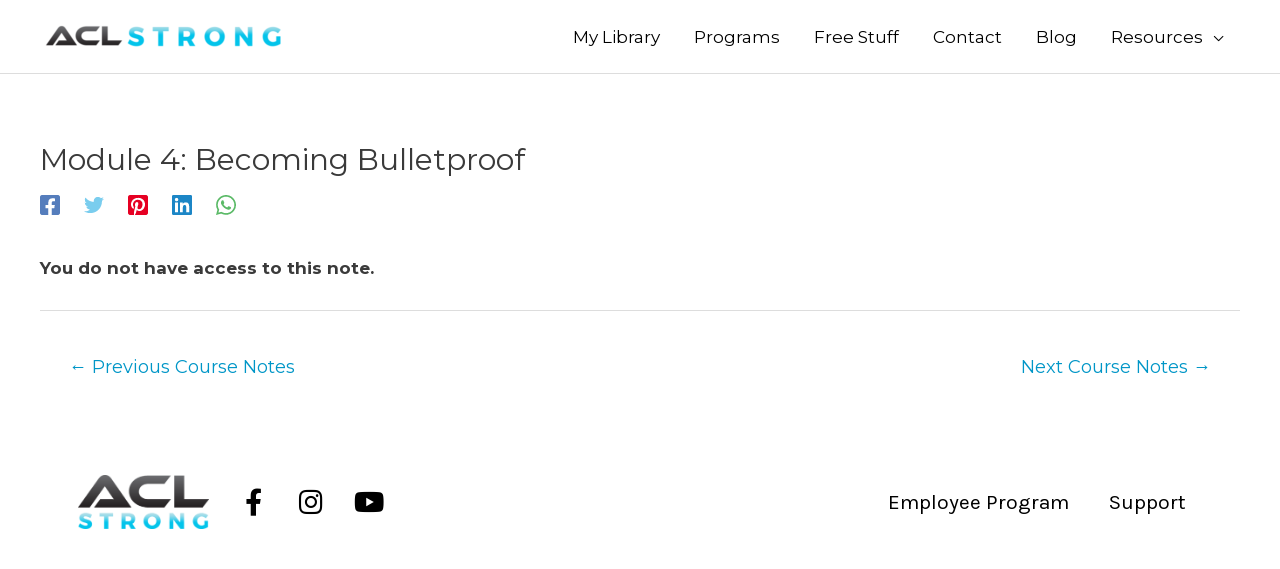

--- FILE ---
content_type: text/html; charset=UTF-8
request_url: https://req.easywebinar.com//widget/widget.php?wid=ors2qtb3nlJoahQvZ5FdJw==&ver_cache=17636791977520.8129770825796969&user_timezone=Etc%2FUTC&timezone_difference=00:00:00&timezone_operation=+
body_size: 14894
content:
			



			

        

       
<style>
@import url('https://fonts.googleapis.com/css?family=Roboto+Condensed');@import url('https://fonts.googleapis.com/css?family=Roboto+Condensed');.ewp_form_container, .ewp_form_container * {
  margin: 0 !important;
}

  #\39 21317 > div > div > div.ew-row.clearfix.ew-available > div.ew-col-md-6.ewp_left > div > h5 {
    display: none;
  }

    .ew-gdpr-dpa a{color:#159c49;}
        #gdpr_check p {
    display:inline;
}
</style>



<style>
.ewp-tooltip {
  position: absolute;
  display: inline-block;
  /*border-bottom: 1px dotted black;*/
}
.ewp-tooltip .ewp-tooltiptext {
    visibility: hidden;
    width: 200px;
    background-color: #555;
    color: #fff;
    text-align: center;
    border-radius: 6px;
    padding: 10px;
    position: absolute;
    z-index: 999;
    bottom: 125%;
    left: 50%;
    opacity: 0;
    text-shadow: 0px 0px 1px #000;
    transition: opacity 0.3s;
    transform: translate(-50%);
    -webkit-transform: translate(-50%);
    -moz-transform: translate(-50%);
    -ms-transform: translate(-50%);
}
.ewp-tooltip .ewp-tooltiptext a {
    color: #d1caff;
    padding: 0 0 0px 0;
    display: inline-block;
}
.ewp-tooltip .ewp-tooltiptext::after {
    content: "";
    position: absolute;
    top: 100%;
    left: 50%;
    margin-left: -5px;
    border-width: 5px;
    border-style: solid;
    color: #fff !important;
    border-color: #555 transparent transparent transparent;
}
.ewp-tooltip:hover .ewp-tooltiptext {
    visibility: visible;
    opacity: 1;
}
</style>

<div class="ew-body translate ewp_widget_hash" style="font-family:Roboto Condensed , sans-serif; font-size: 13px" ew_unique_id="386370" > 
  <div class="easywebinarplugin_widget_form ewp-widget SingleColumn ">
  <div class="reg-form-main" >   
      <form name="386370"  id="386370" action="https://req.easywebinar.com/wp-content/plugins/webinar_plugin/webinar-db-interaction/widget_submit.php" method="post" target="_top" novalidate autocomplete="off" >  
        <input type="hidden" name="webinar_id" value="128958" >
        <input type="hidden" name="localtime" value="" >
        <input type="hidden" name="schedule_id" value="" >
        <input type="hidden" name="webinar_check_time" value="" >
        <input type="hidden" name="aten_name" value="" >
        <input type="hidden" name="aten_skype" value="" >
        <input type="hidden" name="aten_phone" value="" >
        <input type="hidden" name="aten_email" value="" >
        <input type="hidden" name="webinar_start_date" value="" >
        <input type="hidden" name="max_attendee" value="" >
        <input type="hidden" name="after_webinar_enabled" value="" >
        <input type="hidden" name="after_webinar_hours" value="" >
        <input type="hidden" name="video_length" value="" >
        <input type="hidden" name="selected_timezone_id" value="" >
        <input type="hidden" name="webinar_real_time" value="" >
        <input type="hidden" name="attendee_local_timezone" value="" >
        <input type="hidden" name="attendee_date_time_in_gmt" value="" >
        <input type="hidden" name="storing_mode" value="" >
        <input type="hidden" name="is_yesterday_reply" value="" >
        <input type="hidden" name="session_id" value="" >
        <input type="hidden" name="webinar_date" value="" >
        <input type="hidden" name="webinar_time" value="" >
        <input type="hidden" name="aten_key" value="" >
        
              <input class="one_recurr" type="hidden" value="1" name="one_recurr">
            	              <input type="hidden" class="local_time" />
              <input type="hidden" name="admin_tz" value="0" />
              <input type="hidden" name="timezone_gmt"/>
              <input type="hidden" name="timezone_gmt_operation"/>
              <input type="hidden" name="timezone_string"/>
              <input type="hidden" name="webinar_real_date" value="" />
              <input type="hidden" name="TIME" value="" />
              <input type="hidden" name="DATE" value=""  />

                            <input type="hidden" name="your_timezone" timezone_operation="" />
                                          <input type="hidden" name="selected_timezone" value="">
                      
              <div style="height:max-content;">
            <button class="ew-md-close" ><img src="https://ewpcdn-ecs.easywebinar.com/widget/img/ic_close.png"></button>
                    <div class="ewp_popup_container"> 
                            <div class="ew-row ew-not-avilable" >
                                <h3>Raising the Bar this Ski and Ride Season</h3>

                                <div class="error-msg">Registration for this event is no longer available</div>

                            </div><!-- .clearfix ends here -->
                        
                            <div class="ew-row clearfix ew-avilable" >
                                    <div class="ewp_Wigloader_wrap">
                                        <div class="ew_loader ew_loader_green"></div>
                                    </div>
                                    <div class="ew-col-md-6 ewp_left">
                                            <div class="ewp_grey_column">
                                                
                                                    <h3 class="text-center" style='color:#00B4D8;font-size:18px;' >Raising the Bar this Ski and Ride Season</h3>

                                                    <h5 class="text-center" style='margin-bottom:19px;color:#000000;font-size:20px !important;' >EVENT SCHEDULE</h5>
                                                    <div style='margin-top: -5px; display: block !important; width: 100%; color:#000000;font-size:20px !important;' >
                                                        <center class="auto-cal color" style=""> 
                                                            <center class="webinar_dates webinar_date_time color" >
                                                                                                                            </center>
                                                            
                                                                                                                        <div class="local_time color">                                                             </div>
                                                                                                                    </center>
                                                        
                                                                                                            
                                                        <div class="widgetform-group ewp_icon recurr-date" >
                                                                <i class="calendar_icon"></i>
                                                                     <select name="webinar_dates" class="recurr-date ew_webinar_dates ewp_select" >                                                                                                                                                   
                                                                         <option value="0">Select event date</option>
                                                                         					
                                                                                                                                                  <option   value='402000' wb_date='2025-11-20 23:00:00' wb_date_gmt='2025-11-20 23:00:00' timemilli='402000' real_time='11:00 PM UTC'  real_date='Thursday, November 20, 2025'>Thursday, November 20, 2025 11:00 PM UTC</option><option   value='36402000' wb_date='2025-11-21 09:00:00' wb_date_gmt='2025-11-21 09:00:00' timemilli='36402000' real_time='09:00 AM UTC'  real_date='Friday, November 21, 2025'>Friday, November 21, 2025 09:00 AM UTC</option><option   value='65202000' wb_date='2025-11-21 17:00:00' wb_date_gmt='2025-11-21 17:00:00' timemilli='65202000' real_time='05:00 PM UTC'  real_date='Friday, November 21, 2025'>Friday, November 21, 2025 05:00 PM UTC</option>                                                                         
                                                                     </select>
                                                        </div>
                                                        
                                                                                                            
                                                    </div>
                                                    
                                                    <div class="ewp_countdown clearfix" style="display:none;" > <!-- visibility: hidden -->
                                                        <div class="countdown" style="background:none; color:#000000;">
                                                            <div class="common-part">
                                                                    <div class="ce-digit ce-days digit" style='color:#000000;'>
                                                                            <div class="ce-days-digit count_time"></div>
                                                                    </div>
                                                                <div class="days-per common-hours" style='color:#000000;'>&nbsp;Days&nbsp;</div>
                                                            </div>
                                                            <div class="common-part">
                                                                     <div class="ce-digit ce-hours digit" style='color:#000000;'>
                                                                             <div class="ce-hours-digit count_time" ></div>
                                                                     </div>
                                                                     <div class="hours-per common-hours" style='color:#000000;'>Hours</div>
                                                             </div>
                                                             <div class="common-part">
                                                                     <div class="ce-digit ce-minutes digit" style='color:#000000;'>
                                                                             <div class="ce-minutes-digit count_time" ></div>
                                                                     </div>
                                                                     <div class="minute-per common-hours" style='color:#000000;'>Minutes</div>
                                                             </div>
                                                             <div class="common-part">
                                                                     <div class="ce-digit ce-seconds digit" style='color:#000000;'>
                                                                             <div class="ce-seconds-digit count_time"></div>
                                                                     </div>
                                                                     <div class="second-per common-hours" style='color:#000000;'>Seconds</div>
                                                             </div>
                                                        </div>
                                                    </div>
                                            </div>

                                    </div><!-- .ewp_event_col ends here -->

                                    <div class="ew-col-md-6 ewp_right">

                                            <div class="ewp_white_col">

                                                <h5 style='color:#00B4D8;font-size:18px !important;' >YOUR DETAILS</h5>
                                                    
                                                    <div style="display: none;  color: #c02b21" class="message_div" ></div>
            <div class="input widget_user_name" style='display:block'>
                <div class=" widgetform-group">                    
                    <!-- <input autocomplete="off" class="widgetform-input" placeholder="Enter your full name" required="true" name="NAME" id="NAME" type="text" onkeyup="this.value=this.value.replace(/[`~!@#$%^&*()|+\-=?;:'\",.<>\{\}\[\]\\\/]/gi, '')"/> -->
                    <input autocomplete="off" class="widgetform-input" placeholder="Enter your full name" required="true" name="NAME" id="NAME" type="text"/>
                    
                </div>
            </div>
            <div class="input widget_user_email" style='display:block'>
                <div class="widgetform-group">                       

                        <input autocomplete="off" class="widgetform-input" placeholder="Enter your E-mail" required="true" name="EMAIL" type="email"  />
                </div>
            </div>
                          
                    <center>
                <div class="ew-register_btn" style="background:#00aeff" >
                   <button class="ewp_btn_green ewp_submit" ew_btn_unique_id ="386370" type="button" style="font-family:inherit;background-color:#00aeff;color:#ffffff;display:block" >REGISTER NOW</button>                   
                    <div class="ew_loader"></div>
                </div>
            </center>

            <div id='ewp_review' style="display: none; color: red; font-size: 13px; text-align: center; margin-top: 20px; border: 1px solid rgba(255, 0, 0, 0.44); padding: 5px 0px; " >This is preview mode. Registration is not available in preview mode.</div>
                                </div>
                        </div><!-- .ewp_event_col ends here -->
                </div><!-- .clearfix ends here -->
                            <div class="ew-row ew-event-info">	
                                <div class="ew-thankyou-popup">
                                    <div class="ew-thankyou-popupHeader">
                                        <h3></h3>
                                    </div>
                                    <div class="ew-thankyou-popupContainer">
                                         <div class="ew-thankyou-popupSection ew-schedule">
                                    <h4>Schedule</h4>
                                    <div class="ew-thankyouDate">
                                        <span class="reg_date"></span> at <span class="reg_time2" ></span>
                                        <div class="ew-eventTimezone"></div>
                                    </div>
                                </div>
                                
                                <div class="ew-thankyou-popupSection ew-eventLink">
                                    <h4>Your Unique Link to Webinar</h4>
                                    <a href="#"  class="ew-event-link easywebinarplugin_event_link" target="_parent"></a>
                                </div>
                                
                                <div class="ew-thankyou-popupSection ew-eventLink">
                                    <h4>Add to Calender</h4>
                                    <div class="ew-save-options clearfix">
                                        <a href="" target="_blank" class="calender icalender"><span class="month">Mar</span><b class="date">31</b><b class="nam-cal">iCal</b></a>
                                        <a href="" target="_blank" class="glock"><span class="date-main">31</span><b class="nam-date">gCal</b></a>
                                        <a href="javascript:window.print();" class="print"><b class="nam-date">Print</b></a>
                                    </div>
                                </div>
                                    </div>
                                   
                               
                                    </div>
                            </div>     
            </div><!-- .ewp_popup_container ends here -->
        </div>

    </form>    
    </div>  

</div>      

</div>

<script type="text/javascript" crossorigin="anonymous">
       
var split_date_time = "0";

    
    
    
function urlParam(name){
    var results = new RegExp('[\?&]' + name + '=([^&#]*)').exec(window.location.href);
    if (results==null){
       return null;
    }
    else{
       return decodeURI(results[1]) || 0;
    }
} 

/*function readCookie(name) {
  var nameEQ = name + "=";
  var ca = document.cookie.split(';');
  for(var i=0;i < ca.length;i++) {
    var c = ca[i];
    while (c.charAt(0)==' ') c = c.substring(1,c.length);
    if (c.indexOf(nameEQ) == 0) return c.substring(nameEQ.length,c.length);
  }
  return null;
}
var url_segment = '';
var ga_id = readCookie('_ga');


if(ga_id){ 
    url_segment += '&_ga='+ga_id;
} */

var currentUTMs = {},
      utmParams = ["utm_source","utm_medium","utm_campaign","utm_content","utm_term","from","mbsy_source","mbsy","campaignid"];
      var  urlins = '';
      function getParameterByName(name) {
        name = name.replace(/[\[]/, "\\[").replace(/[\]]/, "\\]");
        var regex = new RegExp("[\\?&]" + name + "=([^&#]*)"),
            results = regex.exec(location.search);
     
        return results === null ? "" : decodeURIComponent(results[1].replace(/\+/g, " "));
      }

      function getUTMparam(arr, obj) {
        for (var i = 0; i < arr.length; i++) {
            var paramValue = getParameterByName(arr[i]);
            if (paramValue !== "") {
                obj[arr[i]] = paramValue;
            }
        }
      }
      
      getUTMparam(utmParams, currentUTMs);
      function decorateUrl(urlString) {
                var ga = window[window['GoogleAnalyticsObject']];
                var tracker;
                if (ga && typeof ga.getAll === 'function') {
                  tracker = ga.getAll()[0]; // Uses the first tracker created on the page
                  urlString = (new window.gaplugins.Linker(tracker)).decorate(urlString);
                    }
                return urlString;
          }

!function(e){"use strict";function t(t,l){this.$element=t,this.settings=e.extend({},s,l),this._defaults=s,this._name=n,this._serverDate=null,this._javaScriptDate=null,this.currentDate=null,this.targetDate=null,this.days=null,this.hours=null,this.minutes=null,this.seconds=null,this.deciseconds=null,this.milliseconds=null,this.daysLabel=null,this.hoursLabel=null,this.minutesLabel=null,this.secondsLabel=null,this.decisecondsLabel=null,this.millisecondsLabel=null,this._intervalId=null,this._wrapsExists={},this._oldValues={},this._changed=!1,this.init()}var n="countEverest",s={day:1,month:1,year:2050,hour:0,minute:0,second:0,millisecond:0,timeZone:null,countUp:!1,currentDateTime:null,daysWrapper:".ce-days",hoursWrapper:".ce-hours",minutesWrapper:".ce-minutes",secondsWrapper:".ce-seconds",decisecondsWrapper:".ce-dseconds",millisecondsWrapper:".ce-mseconds",daysLabelWrapper:".ce-days-label",hoursLabelWrapper:".ce-hours-label",minutesLabelWrapper:".ce-minutes-label",secondsLabelWrapper:".ce-seconds-label",decisecondsLabelWrapper:".ce-dseconds-label",millisecondsLabelWrapper:".ce-mseconds-label",singularLabels:!1,daysLabel:"Days",dayLabel:"Day",hoursLabel:"Hours",hourLabel:"Hour",minutesLabel:"Minutes",minuteLabel:"Minute",secondsLabel:"Seconds",secondLabel:"Second",decisecondsLabel:"Deciseconds",decisecondLabel:"Decisecond",millisecondsLabel:"Milliseconds",millisecondLabel:"Millisecond",timeout:1e3,highspeedTimeout:4,leftHandZeros:!0,wrapDigits:!0,wrapDigitsTag:"span",dayInMilliseconds:864e5,hourInMilliseconds:36e5,minuteInMilliseconds:6e4,secondInMilliseconds:1e3,decisecondInMilliseconds:100,onInit:null,beforeCalculation:null,afterCalculation:null,onChange:null,onComplete:null};t.prototype={init:function(){var t=this,n=t.$element,s=t.settings;(e(n).find(s.decisecondsWrapper).length>0||e(n).find(s.millisecondsWrapper).length>0)&&(s.timeout=s.highspeedTimeout),null!=s.currentDateTime&&t.setCurrentDate(s.currentDateTime),e.isFunction(s.onInit)&&s.onInit.call(t),t._intervalId=setInterval(function(){t.calculate()},s.timeout),t.calculate()},calculate:function(){var t=this,n=t.settings,s=n.dayInMilliseconds,l=n.hourInMilliseconds,i=n.minuteInMilliseconds,a=n.secondInMilliseconds,r=n.decisecondInMilliseconds,o=!1;t._changed=!1,t.setTargetDate(new Date(n.year,n.month-1,n.day,n.hour,n.minute,n.second)),e.isFunction(n.beforeCalculation)&&n.beforeCalculation.call(t);var u=t.getCurrentDate(),c=t.getTargetDate(),d=u.getTime(),h=null===n.timeZone?0:(c.getTimezoneOffset()/60+n.timeZone)*n.hourInMilliseconds,m=c.getTime()-h,p=m-d,g=p;t.currentDate=u;var b=t.round(g/s);g%=s;var f=t.round(g/l);g%=l;var L=t.round(g/i);g%=i;var D=t.round(g/a),v=g%a,_=t.round(v/r);0==n.countUp?(b=t.naturalNum(b),f=t.naturalNum(f),L=t.naturalNum(L),D=t.naturalNum(D),v=t.naturalNum(v),_=t.naturalNum(_)):(b=-1*b,f=-1*f,L=-1*L,D=-1*D,v=-1*v,_=-1*_),t.days=b,t.hours=f,t.minutes=L,t.seconds=D,t.milliseconds=v,t.deciseconds=_,t.format(),t.output(),Math.floor(p/n.timeout)<=0&&0==n.countUp&&(o=!0,(null!=n.millisecondsWrapper||null!=n.decisecondsWrapper)&&(o=0>=p?!0:!1)),1==o&&(e.isFunction(n.onComplete)&&n.onComplete.call(t),clearInterval(t._intervalId)),e.isFunction(n.afterCalculation)&&n.afterCalculation.call(t)},format:function(){var e=this,t=e.settings,n=t.singularLabels,s=e.days,l=e.hours,i=e.minutes,a=e.seconds,r=e.deciseconds,o=e.milliseconds,u=t.dayLabel,c=t.hourLabel,d=t.minuteLabel,h=t.secondLabel,m=t.decisecondLabel,p=t.millisecondsLabel;1==t.leftHandZeros&&(e.days=e.strPad(s,2),e.hours=e.strPad(l,2),e.minutes=e.strPad(i,2),e.seconds=e.strPad(a,2),e.milliseconds=e.strPad(o,3)),e.daysLabel=1==s&&null!==u&&1==n?u:t.daysLabel,e.hoursLabel=1==l&&null!==c&&1==n?c:t.hoursLabel,e.minutesLabel=1==i&&null!==d&&1==n?d:t.minutesLabel,e.secondsLabel=1==a&&null!==h&&1==n?h:t.secondsLabel,e.decisecondsLabel=1==r&&null!==m&&1==n?m:t.decisecondsLabel,e.millisecondsLabel=1==o&&null!==p&&1==n?p:t.millisecondsLabel},output:function(){var t=this,n=t.settings;t.writeLabelToDom(n.daysLabelWrapper,t.daysLabel),t.writeLabelToDom(n.hoursLabelWrapper,t.hoursLabel),t.writeLabelToDom(n.minutesLabelWrapper,t.minutesLabel),t.writeLabelToDom(n.secondsLabelWrapper,t.secondsLabel),t.writeLabelToDom(n.decisecondsLabelWrapper,t.decisecondsLabel),t.writeLabelToDom(n.millisecondsLabelWrapper,t.millisecondsLabel),t.writeDigitsToDom(n.daysWrapper,t.days,"ce-days-digit"),t.writeDigitsToDom(n.hoursWrapper,t.hours,"ce-hours-digit"),t.writeDigitsToDom(n.minutesWrapper,t.minutes,"ce-minutes-digit"),t.writeDigitsToDom(n.secondsWrapper,t.seconds,"ce-seconds-digit"),t.writeDigitsToDom(n.decisecondsWrapper,t.deciseconds,"ce-dseconds-digit"),t.writeDigitsToDom(n.millisecondsWrapper,t.milliseconds,"ce-mseconds-digit"),e.isFunction(n.onChange)&&1==t._changed&&n.onChange.call(t)},pause:function(){var e=this,t=e._intervalId;t&&clearInterval(t)},resume:function(){var e=this,t=e.settings;e._intervalId=setInterval(function(){e.calculate()},t.timeout)},destroy:function(){var e=this,t=e._intervalId;t&&clearInterval(t)},getOption:function(e){return this.settings[e]},setOption:function(e,t){this.settings[e]=t,"currentDateTime"==e&&this.setCurrentDate(t)},setTargetDate:function(e){this.targetDate=e},getTargetDate:function(){return this.targetDate},setCurrentDate:function(e){this._serverDate=new Date(e),this._javaScriptDate=new Date},getCurrentDate:function(){var e,t,n=this,s=n.settings;return null!=s.currentDateTime?(e=n._serverDate-n._javaScriptDate,t=(new Date).getTime(),new Date(t+e)):new Date},round:function(e){return 0==this.settings.countUp?Math.floor(e):Math.ceil(e)},naturalNum:function(e){return 0>e?0:e},strPad:function(e,t,n){var s=e.toString();for(n||(n="0");s.length<t;)s=n+s;return s},writeLabelToDom:function(t,n){var s=this,l=e(s.$element);null==s._wrapsExists[t]&&(s._wrapsExists[t]=l.find(t).length>0?!0:!1),s._oldValues[t]!=n&&s._wrapsExists[t]&&(s._oldValues[t]=n,l.find(t).text(n),s._changed=!0)},writeDigitsToDom:function(t,n,s){var l,i,a=this,r=a.settings,o=r.wrapDigitsTag,u=e(a.$element),c=u.find(t),n=n.toString(),d=[];if(null==a._wrapsExists[t]&&(a._wrapsExists[t]=c.length>0?!0:!1),0==a._wrapsExists[t])return!1;if(1==r.wrapDigits)for(var h=0;h<n.length;h++)d[h]=n[h];else d[0]=n;if("undefined"==typeof a._oldValues[t]&&(a._oldValues[t]=[]),a._oldValues[t].length>d.length){i=a._oldValues[t].length-d.length,l=c.find(o),l.slice(0,i).remove(),l=c.find(o);for(var h=0;h<d.length;h++)l.eq(h).text(d[h]);a._changed=!0}if(a._oldValues[t].length<d.length){if(0==r.wrapDigits)c.text(d[0]);else{0==a._oldValues[t].length&&c.text("");for(var m="",h=0;h<d.length;h++)i=d.length-a._oldValues[t].length,i>h?m+="<"+o+' class="'+s+'">'+d[h]+"</"+o+">":(l=c.find(o),l.eq(h-i).text(d[h]));c.prepend(m)}a._changed=!0}if(a._oldValues[t].length==d.length)if(0==r.wrapDigits)a._oldValues[t][0]!=d[0]&&(c.text(d[0]),a._changed=!0);else for(var h=0;h<d.length;h++)a._oldValues[t][h]!=d[h]&&(l=c.find(o),l.eq(h).text(d[h]),a._changed=!0);a._oldValues[t]=[];for(var h=0;h<d.length;h++)a._oldValues[t][h]=d[h]}},e.fn[n]=function(s,l,i){var a=null,r=this.each(function(){var r=null;if(e.data(this,n)){if(r=e.data(this,n),"destroy"===s)return r.destroy(),void e.data(this,n,null);var o=r[s];return"function"==typeof o&&(a=o.call(r,l,i)),!1}r=new t(this,s),e.data(this,n,r)});return a?a:r}}(jQuery,window,document);
(function($){
var countdown_init=0;var ew_unique_id='386370'
var main_element_=jQuery('[ew_unique_id="'+ew_unique_id+'"]');var ewp_submit_btn=main_element_.find('.ewp_submit');var plugin_url="https://req.easywebinar.com/wp-content/plugins/webinar_plugin/";var is_right_now=0;
var arrayRefEle =[];
main_element_.find('.webinar_time_split').change(function(event){
    var session_value = jQuery.trim(jQuery(this).val());
    if(session_value!=0){
        try{
            if(split_date_time == '1'){ 
                var webinar_times_id = jQuery.trim(main_element_.find('.webinar_time_split option:selected').attr('available_time_schedules_id')); 
                var available_times = ''; 
                if (!webinar_times_id || webinar_times_id === false) {
                    available_times = available_times+'<option value="2025-11-20" class=" notranslate" rep_text="Watch instant replay">Watch instant replay</option>';
                    main_element_.find('.ew_webinar_dates').html(available_times).hide();
                    main_element_.find(".select-webinar-date").hide(); 
                    main_element_.find('.ew_webinar_dates').trigger('change');   
                }else{
                                        var ScheduleData = [{"webinar_date":"2025-11-20 23:00:00","webinar_date_gmt":"2025-11-20 23:00:00","schedule_id":"6312770","timemilli":402000,"schedule_type":3,"formated_date_time":"Thursday, November 20, 2025 11:00 PM","formated_date":"Thursday, November 20, 2025","formated_time":"11:00 PM","admin_tz":0,"formated_calendar_month":"November","formated_calendar_day":"20"},{"webinar_date":"2025-11-21 09:00:00","webinar_date_gmt":"2025-11-21 09:00:00","schedule_id":"6312769","timemilli":36402000,"event_length":0,"schedule_type":1,"formated_date_time":"Friday, November 21, 2025 09:00 AM","formated_date":"Friday, November 21, 2025","formated_time":"09:00 AM","admin_tz":0,"formated_calendar_month":"November","formated_calendar_day":"21"},{"webinar_date":"2025-11-21 17:00:00","webinar_date_gmt":"2025-11-21 17:00:00","schedule_id":"6312770","timemilli":65202000,"event_length":0,"schedule_type":1,"formated_date_time":"Friday, November 21, 2025 05:00 PM","formated_date":"Friday, November 21, 2025","formated_time":"05:00 PM","admin_tz":0,"formated_calendar_month":"November","formated_calendar_day":"21"}];
                                       webinar_times_id = webinar_times_id-1;
                    var time_zone = jQuery.trim(main_element_.find('.webinar_time_split option:selected').attr('timezone'));  
                    webinar_times = ScheduleData[webinar_times_id].webinar_times;
                    available_times = '<option value="0">Select event time</opton>';
                    for(var i=0;i<webinar_times.length;i++){
                       var timemilli = webinar_times[i].timemilli;
                       available_times 	= available_times+'<option value="'+timemilli+'" wb_date="'+webinar_times[i].webinar_date+'" wb_date_gmt="'+webinar_times[i].webinar_date_gmt+'" timemilli="'+timemilli+'" real_time="'+webinar_times[i].formated_time+' '+time_zone+'" real_date="'+ScheduleData[webinar_times_id].formated_date+'"  schedule_id="'+webinar_times[i].schedule_id+'" schedule_type="'+webinar_times[i].schedule_type+'">'+webinar_times[i].formated_time+' '+time_zone+'</option>';             
                    }
                    main_element_.find('.ew_webinar_dates').html(available_times).show();
                    main_element_.find(".select-webinar-date").show();
                    main_element_.find('.ew_webinar_dates').trigger('change');
                }
            }
        }catch(err){}
        }else{
            main_element_.find('.ew_webinar_dates').html('<option value="0">Select event time</option>').trigger('change');
        }
    });
var referenceEle = '';
 
    function getUrlParameter(sParam) {
		var sPageURL = window.location.search.substring(1),
			sURLVariables = sPageURL.split('&'),
			sParameterName,
			i;

		for (i = 0; i < sURLVariables.length; i++) {
			sParameterName = sURLVariables[i].split('=');

			if (sParameterName[0] === sParam) {
				return sParameterName[1] === undefined ? true : decodeURIComponent(sParameterName[1]);
			}
		}
	};
function testFullName(attendeeName){ 
     return true;
    }
function pad(number){if(number>=0){return(parseInt(number,10)<10?'0':'')+number;}else{return(parseInt(Math.abs(number),10)<10?'0':'')+Math.abs(number);}}
function local_time_clock(){var local_date=new Date();var hours=local_date.getHours();var minutes=local_date.getMinutes();var seconds=local_date.getSeconds();main_element_.find('.local_time').val(hours+":"+minutes+":"+seconds);}
function set_local_timezone_for_webinar(){local_time_clock();var local_date=new Date();var local_timezone_offset=local_date.getTimezoneOffset();local_timezone_offset=parseFloat((-1)*(parseInt(local_timezone_offset,10)/60)).toFixed(2);var timezone_array=local_timezone_offset.split('.');var local_timezone=pad(timezone_array[0])+':'+pad(parseInt((timezone_array[1]*60)/100,10))+':'+"00";var local_timezone_operation='';if(parseInt(timezone_array[0],10)>=0){local_timezone_operation='+';}else{local_timezone_operation='-';}
var localtime=local_date.toTimeString(); var localtimezone=localtime.substring(localtime.indexOf(' '));localtimezone=localtimezone.split("(").join("").split(")").join("");main_element_.find('[name="timezone_string"]').val(localtimezone);main_element_.find('[name="timezone_gmt"]').val(local_timezone);main_element_.find('[name="your_timezone"]').val(local_timezone);main_element_.find('[name="timezone_gmt_operation"]').val(local_timezone_operation);main_element_.find('[name="your_timezone"]').attr('timezone_operation',local_timezone_operation);}
function time_to_timestamp(time){var time_array=time.split(":");var hours=time_array[0]*3600;var minutes=time_array[1]*60;var seconds=time_array[2];return(parseInt(hours)+parseInt(minutes)+parseInt(seconds))*1000;}
function convert_date(getdate){var date_array=getdate.split("-");return date_array[1]+"/"+date_array[2]+"/"+date_array[0];}
function toTimestamp(strDate){return Date.parse(strDate);}
function check_integer(string){if(string<10){string="0"+string;}
return string;}
function get_user_time_in_gmt(){set_local_timezone_for_webinar();var d=new Date();var a=d.toTimeString();var user_time_array=a.split(" ");var user_time=user_time_array[0];var umonth=d.getMonth();if(month==12)var m_name=1;else var m_name=parseInt(umonth)+1;var udate=d.getDate();var uyear=d.getFullYear();var user_date=uyear+"-"+m_name+"-"+udate;var timezone_gmt_operation=main_element_.find('[name="your_timezone"]').attr("timezone_operation")+"1";main_element_.find('[name="timezone_gmt"]').val(main_element_.find('[name="your_timezone"]').val());main_element_.find('[name="timezone_gmt_operation"]').val(timezone_gmt_operation);var timezone_gmt_diffrence=jQuery.trim(main_element_.find('[name="timezone_gmt"]').val());var timezone_operation=parseInt(jQuery.trim(main_element_.find('[name="timezone_gmt_operation"]').val()))+1;var timezone_gmt_timestamp=time_to_timestamp(timezone_gmt_diffrence);var converted_date=convert_date(user_date);var date_timestamp=toTimestamp(''+converted_date+' '+user_time);if(timezone_operation>0){var total_timestamp=parseInt(date_timestamp)-parseInt(timezone_gmt_timestamp);}else{var total_timestamp=parseInt(date_timestamp)+parseInt(timezone_gmt_timestamp);}
var timezone=timezone_gmt_diffrence.split(':');var timezone_hrs=parseInt(timezone[0]==24?0:timezone[0],10);var timezone_min=parseInt(timezone[0]!=24?timezone[1]:0,10);var timezone_hrs=parseInt(main_element_.find('[name="your_timezone"]').attr('timezone_operation')+(timezone_hrs));var timezone_min=parseInt(main_element_.find('[name="your_timezone"]').attr('timezone_operation')+(timezone_min));var webinar_date=user_date.split('-');var webinar_time=user_time.split(':');var new_date=new Date(parseInt(webinar_date[0],10),parseInt(webinar_date[1],10)-1,parseInt(webinar_date[2],10),(parseInt(webinar_time[0],10)==24?0:parseInt(webinar_time[0],10)),parseInt(webinar_time[1],10),0,0);var new_date=new_date.valueOf();var ms_in_hour=60000*60;var ms_in_min=60000;var ms_to_add_or_deduct=-((timezone_hrs*ms_in_hour)+(timezone_min*ms_in_min));new_date=new_date+ms_to_add_or_deduct;var date=new Date(new_date);var hours=check_integer(date.getHours());var minutes=check_integer(date.getMinutes());var seconds=check_integer(date.getSeconds());var day=date.getDate();var month=date.getMonth();if(month==12)var month_name=1;else var month_name=parseInt(month)+1;month_name=check_integer(month_name);var year=date.getFullYear();var final_date=year+"-"+month_name+"-"+day;var finally_date=year+"/"+month_name+"/"+day;var formattedTime=hours+':'+minutes+':'+seconds;var x=[formattedTime,final_date];return x;}
function time_to_timestamp(time){var time_array=time.split(":");var hours=time_array[0]*3600;var minutes=time_array[1]*60;var seconds=time_array[2];return(parseInt(hours)+parseInt(minutes)+parseInt(seconds))*1000;}
function convert_date(getdate){var date_array=getdate.split("-");return date_array[1]+"/"+date_array[2]+"/"+date_array[0];}
function toTimestamp(strDate){return Date.parse(strDate);}
function check_integer(string){if(string<10){string="0"+string;}
return string;}
function set_date_time(){var session_value=jQuery.trim(main_element_.find(".ew_webinar_dates option:selected").val());if(session_value!=0){try{main_element_.find('input[name="webinar_real_date"]').val(main_element_.find(".ew_webinar_dates option:selected").attr('wb_date').split(" ")[0]);var splitResponseResult=main_element_.find(".ew_webinar_dates option:selected").attr('wb_date_gmt').split(" ");main_element_.find('input[name="timedate_milli"]').val(main_element_.find(".ew_webinar_dates option:selected").attr('timemilli'));main_element_.find('input[name="DATE"]').val(splitResponseResult[0]);main_element_.find('input[name="TIME"]').val(splitResponseResult[1]);}catch(err){}}}
function base64_encode(data){return encodeURIComponent(data);}
function generateThanksURL(link, data){
    var processed_link = link;
    
    if(data.custom_url==1){
                        processed_link +='&ew_name='+encodeURIComponent(data.name);
        processed_link +='&ew_email='+encodeURIComponent(data.email);
        if(jQuery.trim(data.phone)!=''){
            processed_link +='&ew_phone='+encodeURIComponent(data.phone);
        }
                processed_link +='&ew_date='+encodeURIComponent(data.date);
        processed_link +='&ew_time='+encodeURIComponent(data.time);
        processed_link +='&ew_timezone='+encodeURIComponent(data.timezone);
        processed_link +='&ew_timezone_name='+encodeURIComponent(data.timezone_name);
        processed_link +='&ew_short_link='+encodeURIComponent(data.event_link);
      //  processed_link +='&gcal='+encodeURIComponent(data.gcal_url);
      //  processed_link +='&ical='+encodeURIComponent(data.ical);
          }else{
        processed_link +='&ew_email='+encodeURIComponent(data.email);
    }
        return decorateUrl(processed_link);
};
var notification=1;var default_name="Enter your full name";var default_email="Enter your E-mail";var default_skype=main_element_.find('input[name="SKYPE"]').val();var default_phone=main_element_.find('input[name="PHONE"]').val();main_element_.find('.ew_webinar_dates').change(function(event){setTimerOnChange();});function setTimerOnChange(){try{var session_value=jQuery.trim(main_element_.find(".ew_webinar_dates option:selected").val());if(session_value!=0){if(main_element_.length>0){var webinar_time_milli=main_element_.find(".ew_webinar_dates option:selected").attr('timemilli');var scheduled_time=parseInt(webinar_time_milli);if(scheduled_time>0){main_element_.find('.ewp_countdown').css('visibility','visible'); main_element_.find('.ewp_countdown').show();var date=new Date();date.setTime(date.getTime()+(scheduled_time));var day=date.getDate();var year=date.getFullYear();var month=date.getMonth()+1;var hour=date.getHours();var minutes=date.getMinutes();var nn=date.getSeconds();if(countdown_init>0){main_element_.find('.countdown').countEverest('destroy');}
main_element_.find(".countdown").countEverest({day:day,month:month,year:year,hour:hour,minute:minutes,second:nn,leftHandZeros:false,onChange:function(){},onComplete:function(){main_element_.find('.ewp_countdown').css('visibility','hidden');main_element_.find('.ewp_countdown').hide();}});countdown_init=1;}else{main_element_.find('.ewp_countdown').css('visibility','hidden');main_element_.find('.ewp_countdown').hide();}}}else{main_element_.find('.ewp_countdown').css('visibility','hidden');main_element_.find('.ewp_countdown').hide();}
set_date_time();}catch(err){}}
if(main_element_.find('.ew_webinar_dates option').length>1){setTimerOnChange();}
jQuery('.ewp_Wigloader_wrap').hide();ewp_submit_btn.click(function(event){ var schedule_type = main_element_.find('.ew_webinar_dates option:selected').attr('schedule_type'); if(jQuery(this).prop('disabled')){return false;} var ew_btn_unique_id=jQuery(this).attr('ew_btn_unique_id');if(main_element_.find(".reg-form-main form").attr('submit_confirm')){return true;}
var video_length="3442";var webinar_date=main_element_.find('input[name="DATE"]').val();var webinar_time=main_element_.find('input[name="TIME"]').val();var webinar_selected_date=main_element_.find('.ew_webinar_dates option:selected').val();var webinar_today_date=main_element_.find('input[name="webinar_real_date"]').val();var is_yesterday_reply=0;var dummyHtml= jQuery('<div></div>').html("Watch instant replay"); if(main_element_.find(".ew_webinar_dates option:selected").attr('rep_text')==jQuery(dummyHtml).text()){var webinar_real_time='00:00';var webinar_check_time='00:00:00';var webinar_real_date=main_element_.find(".ew_webinar_dates option:selected").text();webinar_date=main_element_.find(".ew_webinar_dates option:selected").val();webinar_today_date=main_element_.find(".ew_webinar_dates option:selected").val();var webinar_schedule=0;is_yesterday_reply=1; schedule_type=2;}else{try{var webinar_real_time=main_element_.find('.ew_webinar_dates option:selected').attr('real_time');var webinar_check_time=jQuery.trim(main_element_.find(".ew_webinar_dates option:selected").attr('wb_date_gmt').split(' ')[1]);var webinar_real_date=main_element_.find('.ew_webinar_dates option:selected').attr('real_date');}catch(err){}
var webinar_schedule=jQuery.trim(main_element_.find('.ew_webinar_dates option:selected').val());} 
var webinar_id="128958";var local_time=main_element_.find('.local_time').val();
//var localtimezone=base64_encode(main_element_.find('[name="timezone_string"]').val());
var localtimezone=main_element_.find('[name="timezone_string"]').val();
var notification="1";var webinar_schedule=jQuery.trim(main_element_.find('.ew_webinar_dates option:selected').val());var attendee_name=jQuery.trim(main_element_.find('input[name="NAME"]').val());var attendee_email = jQuery.trim(main_element_.find('input[name="EMAIL"]').val()); var aten_email = jQuery.trim(main_element_.find('input[name="EMAIL"]').val());if(main_element_.find('input[name="SKYPE"]').length>0){var attendee_skype=jQuery.trim(main_element_.find('input[name="SKYPE"]').val());var skype_exist=main_element_.find('input[name="SKYPE"]').length;}
else
{var attendee_skype='';}
if(jQuery('input[name="PHONE"]','form[name="'+ew_btn_unique_id+'"]').length>0){var attendee_phone=jQuery.trim(jQuery('input[name="PHONE"]','form[name="'+ew_btn_unique_id+'"]').val());var phone_exist=jQuery('input[name="PHONE"]','form[name="'+ew_btn_unique_id+'"]').length;}
else
{var attendee_phone='';}
var max_attendee=jQuery.trim(main_element_.find('input[name="max_attendee"]').text());var selected_timezone_id=jQuery.trim(main_element_.find('input[name="admin_tz"]').val());var after_webinar_enabled="0";var after_webinar_hours="0";var alpha_num_reg=/^[a-zA-Z ]+$/g;
// var reg=/^([A-Za-z0-9_\\\-\\\.&+])+\@([A-Za-z0-9_\\\-\\\.\w])+\.([A-Za-z]{2,10})$/;
var reg = /^[a-zA-Z0-9]+(?:([.+]|[_-]{1,3})[a-zA-Z0-9]+)*@(?:[a-zA-Z0-9](?:[a-zA-Z0-9-]*[a-zA-Z0-9])?\.)+[a-zA-Z]{2,}$/;
// var reg=/^([A-Za-z0-9_\\\-\\\.&+])+\@([A-Za-z0-9_\\\-\\])+\.([A-Za-z]{2,10})$/; // Remove multiple "." regex after @. 
// var reg=/^\w+([\+.-]?\w+)*@\w+([\.-]?\w+)*(\.\w{2,10})+$/;
var phone_reg=/^[\+]?[(]?[0-9]{3}[)]?[-\s\.]?[0-9]{3}[-\s\.]?[0-9]{2,6}$/im;var storing_mode="";main_element_.find('input,select,checkbox').removeClass('error');if(selected_timezone_id==''){main_element_.find(".message_div").css("display","block");main_element_.find(".message_div").text("Unable to detect timezone");event.preventDefault();}else if(split_date_time=='1'&& main_element_.find(".webinar_time_split option:selected").val()==0){main_element_.find(".message_div").css("display", "block");main_element_.find(".message_div").text("Please select webinar date");main_element_.find('.webinar_time_split').addClass('error');main_element_.find('.message_div').hide();event.preventDefault();}else if(webinar_date==0||webinar_selected_date==0){main_element_.find(".message_div").css("display","block");main_element_.find(".message_div").text("Please select webinar date");main_element_.find('.ew_webinar_dates').addClass('error');main_element_.find('.message_div').hide();event.preventDefault();}else if(attendee_name==""||attendee_name==default_name){main_element_.find(".message_div").css("display","block");main_element_.find(".message_div").text("Name is mandatory");main_element_.find('input[name="NAME"]').addClass('error');main_element_.find('.message_div').hide();event.preventDefault();}else if(testFullName(attendee_name) == false){main_element_.find(".message_div").css("display","block");main_element_.find(".message_div").text("Please enter full name");main_element_.find('input[name="NAME"]').addClass('error');event.preventDefault();}else if(attendee_email==""||attendee_email==default_email){main_element_.find(".message_div").css("display","block");main_element_.find(".message_div").text("Email is mandatory");main_element_.find('input[name="EMAIL"]').addClass('error');main_element_.find('.message_div').hide();event.preventDefault();}else if(reg.test(attendee_email)==false){main_element_.find(".message_div").css("display","block");main_element_.find(".message_div").text("Enter a valid email");main_element_.find('input[name="EMAIL"]').addClass('error');main_element_.find('.message_div').hide();event.preventDefault();}
   //  else if($('input[name="chd_gdpr"]').length>0){
        
else{
    if(jQuery('input[name="chd_gdpr"]').length>0){
                                    } 
        var current_submit_val='';jQuery("div#loader_wrapper").css("display","block");jQuery("#reg_name").html(attendee_name);jQuery("#reg_email").html(attendee_email);main_element_.find('.reg_date').html(webinar_real_date);if(jQuery('#ewp_widget_container').length==1){var registration_time=jQuery.trim(webinar_real_time.match(/\d{2}:\d{2} ([a|p]m)?/gi));var registration_timezone=jQuery.trim(webinar_real_time.replace(registration_time,''));main_element_.find('.reg_time2').text(registration_time);jQuery('.ew-eventTimezone').text(registration_timezone)}else{jQuery("#reg_time").html(webinar_real_time);}
main_element_.find('input[name="EMAIL"]').removeClass('error');if(default_skype==attendee_skype){attendee_skype='';}
if(attendee_phone==default_phone){attendee_phone='';}
//if(attendee_skype!=''){attendee_skype.replace(/\\/g,'');}
var custom_field_data = [];

    //attendee_email=base64_encode(encodeURIComponent(attendee_email));webinar_real_time=encodeURIComponent(webinar_real_time);webinar_real_date=base64_encode(webinar_real_date);
var user_time_gmt=get_user_time_in_gmt()[0];var user_date_gmt=get_user_time_in_gmt()[1];
//var attendee_date_time_in_gmt=base64_encode(user_date_gmt+" "+user_time_gmt);
var attendee_date_time_in_gmt=user_date_gmt+" "+user_time_gmt;
jQuery(this).parent('.ew-register_btn').addClass('widget_loader');var get_gcal_ical=1;if(jQuery('#ewp_widget_preview').length==1){jQuery('#ewp_review').show();jQuery(this).parent('.ew-register_btn').removeClass('widget_loader');return false;}
    if(attendee_phone!=''){
   // attendee_phone.replace(/\\/g,'');
    var attendee_phone_val=attendee_phone;attendee_phone=base64_encode(attendee_phone);}
var post_data = {webinar_id:webinar_id,localtime:local_time,webinar_check_time:webinar_check_time,schedule_id:webinar_schedule,aten_name:attendee_name,aten_skype:attendee_skype,aten_phone:attendee_phone,aten_email:attendee_email,webinar_date:webinar_date,webinar_start_date:webinar_today_date,max_attendee:max_attendee,webinar_time:webinar_time,after_webinar_enabled:after_webinar_enabled,after_webinar_hours:after_webinar_hours,video_length:"3442",selected_timezone_id:selected_timezone_id,webinar_real_time:webinar_real_time,webinar_real_date:webinar_real_date,attendee_local_timezone:localtimezone,attendee_date_time_in_gmt:attendee_date_time_in_gmt,storing_mode:storing_mode,is_yesterday_reply:is_yesterday_reply,session_id:"aiaeg726u84dvflva91qoej0q0",get_gcal_ical:get_gcal_ical, attendee_timezone_name:'Etc/UTC',current_utms:currentUTMs, schedule_type:schedule_type, zapier_user:2};
if($('input[name="chd_gdpr"]').length>0){
    //post_data +='&gdpr_settings='+jQuery('input[name="chd_gdpr"]').is(':checked');
    post_data.gdpr_settings = jQuery('input[name="chd_gdpr"]').is(':checked');
}
if(custom_field_data.length>0){
    post_data.custom_field_data=custom_field_data;
}

var custom_thankyou_data = {name:attendee_name, email: attendee_email, phone:attendee_phone_val, skype:attendee_skype, date: webinar_real_date, time:webinar_real_time, timezone:localtimezone, timezone_name:'Etc/UTC', gcal_url:'', ical:'', key: '', event_link:'', custom_url: get_gcal_ical};
main_element_.find('input[name="localtime"]').val(local_time);main_element_.find('input[name="webinar_check_time"]').val(webinar_check_time);main_element_.find('input[name="schedule_id"]').val(webinar_schedule);main_element_.find('input[name="aten_name"]').val(attendee_name);main_element_.find('input[name="aten_skype"]').val(attendee_skype);main_element_.find('input[name="aten_phone"]').val(attendee_phone);main_element_.find('input[name="aten_email"]').val(aten_email);main_element_.find('input[name="webinar_start_date"]').val(webinar_today_date);main_element_.find('input[name="max_attendee"]').val(max_attendee);main_element_.find('input[name="after_webinar_enabled"]').val(after_webinar_enabled);main_element_.find('input[name="after_webinar_hours"]').val(selected_timezone_id);main_element_.find('input[name="video_length"]').val('3442');main_element_.find('input[name="selected_timezone_id"]').val(selected_timezone_id);main_element_.find('input[name="webinar_real_time"]').val(webinar_real_time);main_element_.find('input[name="webinar_real_date"]').val(webinar_real_date);main_element_.find('input[name="attendee_local_timezone"]').val(localtimezone);main_element_.find('input[name="attendee_date_time_in_gmt"]').val(attendee_date_time_in_gmt);main_element_.find('input[name="storing_mode"]').val(storing_mode);main_element_.find('input[name="is_yesterday_reply"]').val(is_yesterday_reply);main_element_.find('input[name="session_id"]').val('aiaeg726u84dvflva91qoej0q0');main_element_.find('input[name="webinar_date"]').val(webinar_date);main_element_.find('input[name="webinar_time"]').val(webinar_time);jQuery.ajax({url:plugin_url+"webinar-db-interaction/webinar-ajax-file.php",type:"POST",crossDomain:true,dataType:"json", headers: { "authorization": "eyJ0eXAiOiJKV1QiLCJhbGciOiJIUzI1NiJ9.eyJpYXQiOjE3NjM2NzkxOTcsImV4cCI6MTc2MzY3OTc5NywiZGF0YSI6eyJ3aWQiOiIxMjg5NTgifX0.4iDLfZKd3revnZGoAc1QgJoNsrMB7PvWQp9jaK8ymcc"},data:post_data,cache:false,success:function(response){jQuery(this).parent('.ew-register_btn').removeClass('widget_loader');jQuery("#ques-loading").hide();var parsed_response=response;var response=parsed_response.response;var res=parsed_response.redirect; custom_thankyou_data.key = parsed_response.key; if(jQuery.trim(parsed_response.calendar_data)!=''){ custom_thankyou_data.gcal_url = parsed_response.calendar_data.gcal_url; custom_thankyou_data.ical = parsed_response.calendar_data.ical_url;}
    custom_thankyou_data.event_link = (parsed_response.short_links)?parsed_response.short_links.event_link:'';
        if(response==9){main_element_.find('.message_div').css("display","block");main_element_.find('.message_div').text("When in draft mode you can test, but only using your admin email of the website.");jQuery(".reg_form_submit_disabled").hide();jQuery(".reg_form_loading").hide();jQuery(this).show();jQuery(this).removeAttr("disabled","disabled");event.preventDefault();return false;}
var redirect_to_event=parsed_response.redirect_to_event;var notification_type="1";main_element_.find('.message_div').html("");var max_limit_message="Max limit for this webinar session is reached. Please register to another session";var attende_register_messgae="You are already registered for this webinar session"; if(response==-1){main_element_.find('.message_div').css("display","block");main_element_.find('.message_div').text(parsed_response.message);jQuery(".reg_form_submit_disabled").hide(); main_element_.find('.ew-register_btn').removeClass('widget_loader');jQuery(".reg_form_loading").hide();jQuery(this).show();jQuery(this).removeAttr("disabled","disabled");event.preventDefault();} else if(response==1){main_element_.find('.message_div').css("display","block");main_element_.find('.message_div').text(max_limit_message);jQuery(".reg_form_submit_disabled").hide();jQuery(".reg_form_loading").hide();jQuery(this).show();jQuery(this).removeAttr("disabled","disabled");event.preventDefault();}else if(response==2){main_element_.find('.message_div').css("display","block");main_element_.find('.message_div').text(attende_register_messgae);jQuery(".reg_form_submit_disabled").hide();jQuery(".reg_form_loading").hide();jQuery("#loader_wrapper").hide();jQuery(this).show();jQuery(this).removeAttr("disabled","disabled");event.preventDefault();}   
else{ main_element_.find('.message_div').html("");var page_to_redirect="https://training.aclstrong.com/ty-rbw-evg-sigpro";if(notification_type==1){main_element_.find('.message_div').css("display","none"); 
if(redirect_to_event==1)
{var id=parsed_response.key;var url="https://lesliedesrosiers.easywebinar.live/login";page_to_redirect=url+(url.indexOf('?')!=-1?"&key="+id:"?key="+id);}else{page_to_redirect=page_to_redirect+(page_to_redirect.indexOf('?')!=-1?"&key="+parsed_response.key:"?key="+parsed_response.key);
    page_to_redirect=generateThanksURL(page_to_redirect, custom_thankyou_data);
    }
    if(urlins != ''){page_to_redirect = page_to_redirect+urlins;} 
window.top.location.replace(page_to_redirect);}else if(notification_type==2||notification_type==3){var url="https://lesliedesrosiers.easywebinar.live/login";if(res==5){var id=parsed_response.key;jQuery('input[name*="URL"],input[name*="url"]').each(function(){if(jQuery.trim(jQuery(this).val())==''){var unique_url=url+(url.indexOf('?')!=-1?"&key="+id:"?key="+id);jQuery(this).val(unique_url);}});main_element_.find('.message_div').css("display","none");main_element_.find('.reg-form-main form').attr('target','_top').attr('submit_confirm','true');if(main_element_.find('.reg-form-main form').find("input[type='submit']").length==1){main_element_.find('.reg-form-main form').append('<input type="submit" name="submit" value="Sign Up" class="hide" style="display:none" >');main_element_.find('input[name="aten_key"]').val(id);main_element_.find('.reg-form-main form').find("input[type='submit']").click();}else{main_element_.find('.reg-form-main form').append('<input type="submit" name="submit" value="Sign Up" class="hide" style="display:none" >');main_element_.find('input[name="aten_key"]').val(id);main_element_.find('.reg-form-main form').find("input[type='submit']").click();}}else{if(redirect_to_event==1)
{var id=parsed_response.key;var url="https://lesliedesrosiers.easywebinar.live/login";page_to_redirect=url+(url.indexOf('?')!=-1?"&key="+id:"?key="+id);}else{page_to_redirect=page_to_redirect+(page_to_redirect.indexOf('?')!=-1?"&key="+parsed_response.key:"?key="+parsed_response.key);}
if(urlins != ''){page_to_redirect = page_to_redirect+urlins;} window.top.location.replace(page_to_redirect);}}}}});var notification="1";if(notification==1){event.preventDefault();}
event.preventDefault();}});set_local_timezone_for_webinar();
jQuery(".gpdpr-checkbox").click(function(){ if(!$('.gpdpr-checkbox').is(":checked")){ 
        jQuery(this).next().addClass('error_check');
    }else{ 
        jQuery(this).next().removeClass('error_check');
    }  });

   jQuery('.ewp-tooltiptext').html('We use EasyWebinar as our webinar marketing platform. By clicking below to submit this form, you acknowledge that the information you provide will be transferred to EasyWebinar for processing in accordance with their <a href="https://easywebinar.com/privacy/" target="_blank">Privacy Policy and Terms</a>').text();
}(jQuery));

</script>


--- FILE ---
content_type: text/css; charset=UTF-8
request_url: https://aclstrong.com/wp-content/uploads/elementor/css/post-25780.css?ver=1738191605
body_size: 262
content:
.elementor-kit-25780{--e-global-color-primary:#6EC1E4;--e-global-color-secondary:#54595F;--e-global-color-text:#7A7A7A;--e-global-color-accent:#61CE70;--e-global-color-a0eea2a:#008BC6;--e-global-color-05fbe8d:#C1F805;--e-global-color-4ee7abe:#187E26;--e-global-color-1fc01b1:#F5A623;--e-global-color-8885d93:#F6F6F6;--e-global-color-0b02fea:#E15606;--e-global-color-829aaee:#00B3FF;--e-global-color-9701c15:#E87825;--e-global-color-db3ed4c:#9C242D;--e-global-color-20249f8:#FCE100;--e-global-color-8d85fa8:#C4941A;--e-global-color-efe7338:#DDC974;--e-global-color-8e8981b:#023E8A;--e-global-color-6c04c54:#0077B6;--e-global-color-27491c1:#0096C7;--e-global-color-2ce9319:#00B4D8;--e-global-color-5ea40e8:#03045E;--e-global-color-fce94b6:#023E8A;--e-global-color-903f8e6:#0077B6;--e-global-color-2fdf6a8:#0096C7;--e-global-color-1f00134:#00B4D8;--e-global-color-ed9979b:#48CAE4;--e-global-color-1de66fd:#90E0EF;--e-global-color-97f850c:#ADE8F4;--e-global-color-9df1fc2:#CAF0F8;--e-global-color-14f857f:#000000;--e-global-color-4426ebf:#DCE1E4;--e-global-color-8d939c3:#FCB514;--e-global-color-eb8cb90:#F15F21;--e-global-color-3ef7bed:#FD9D04;--e-global-color-a88a359:#00709E;--e-global-color-b35d42c:#E15606;--e-global-color-f164bc1:#3A3A3A;--e-global-color-ae3cf04:#E630E5;--e-global-color-2760d69:#D6870A;--e-global-color-91e7752:#D3F7F9;--e-global-typography-primary-font-family:"Roboto";--e-global-typography-primary-font-weight:600;--e-global-typography-secondary-font-family:"Roboto Slab";--e-global-typography-secondary-font-weight:400;--e-global-typography-text-font-family:"Roboto";--e-global-typography-text-font-weight:400;--e-global-typography-accent-font-family:"Roboto";--e-global-typography-accent-font-weight:500;}.elementor-section.elementor-section-boxed > .elementor-container{max-width:1140px;}.e-con{--container-max-width:1140px;}.elementor-widget:not(:last-child){margin-block-end:20px;}.elementor-element{--widgets-spacing:20px 20px;}{}h1.entry-title{display:var(--page-title-display);}.elementor-lightbox{--lightbox-header-icons-size:30px;}.elementor-kit-25780 e-page-transition{background-color:#FFBC7D;}@media(max-width:1200px){.elementor-section.elementor-section-boxed > .elementor-container{max-width:1024px;}.e-con{--container-max-width:1024px;}}@media(max-width:767px){.elementor-section.elementor-section-boxed > .elementor-container{max-width:767px;}.e-con{--container-max-width:767px;}}

--- FILE ---
content_type: text/css; charset=UTF-8
request_url: https://aclstrong.com/wp-content/uploads/elementor/css/post-41891.css?ver=1738191609
body_size: -380
content:
.elementor-41891 .elementor-element.elementor-element-01bb38f{margin-top:0px;margin-bottom:0px;padding:0px 0px 0px 0px;}.elementor-41891 .elementor-element.elementor-element-0b1f632 > .elementor-element-populated{margin:0px 0px 0px 0px;--e-column-margin-right:0px;--e-column-margin-left:0px;padding:0px 0px 0px 0px;}.elementor-41891 .elementor-element.elementor-element-bfe654b > .elementor-widget-container{margin:0px 0px 0px 0px;padding:0px 0px 0px 0px;}

--- FILE ---
content_type: text/css; charset=UTF-8
request_url: https://aclstrong.com/wp-content/uploads/elementor/css/post-36053.css?ver=1738191606
body_size: -150
content:
.elementor-36053 .elementor-element.elementor-element-8b04002{border-style:solid;border-width:5px 5px 5px 5px;border-color:var( --e-global-color-05fbe8d );transition:background 0.3s, border 0.3s, border-radius 0.3s, box-shadow 0.3s;}.elementor-36053 .elementor-element.elementor-element-8b04002 > .elementor-background-overlay{transition:background 0.3s, border-radius 0.3s, opacity 0.3s;}#elementor-popup-modal-36053 .dialog-message{width:600px;height:auto;}#elementor-popup-modal-36053{justify-content:center;align-items:center;pointer-events:all;background-color:rgba(0,0,0,.8);}#elementor-popup-modal-36053 .dialog-close-button{display:flex;}#elementor-popup-modal-36053 .dialog-widget-content{animation-duration:1.2s;box-shadow:2px 8px 23px 3px rgba(0,0,0,0.2);}

--- FILE ---
content_type: text/css; charset=UTF-8
request_url: https://aclstrong.com/wp-content/uploads/elementor/css/post-45769.css?ver=1738191731
body_size: 149
content:
.elementor-45769 .elementor-element.elementor-element-0500f84{padding:0px 50px 0px 50px;}.elementor-45769 .elementor-element.elementor-element-b0423ed > .elementor-container > .elementor-column > .elementor-widget-wrap{align-content:center;align-items:center;}.elementor-45769 .elementor-element.elementor-element-d7d143b > .elementor-element-populated{padding:0px 0px 0px 0px;}.elementor-45769 .elementor-element.elementor-element-4cb3d5b img{max-width:131px;}.elementor-45769 .elementor-element.elementor-element-d74f138 > .elementor-element-populated{padding:0px 0px 0px 0px;}.elementor-45769 .elementor-element.elementor-element-e61a75a{--grid-template-columns:repeat(0, auto);--icon-size:27px;--grid-column-gap:4px;--grid-row-gap:0px;width:var( --container-widget-width, 105.984% );max-width:105.984%;--container-widget-width:105.984%;--container-widget-flex-grow:0;}.elementor-45769 .elementor-element.elementor-element-e61a75a .elementor-widget-container{text-align:left;}.elementor-45769 .elementor-element.elementor-element-e61a75a .elementor-social-icon{background-color:#00000000;}.elementor-45769 .elementor-element.elementor-element-e61a75a .elementor-social-icon i{color:#000000;}.elementor-45769 .elementor-element.elementor-element-e61a75a .elementor-social-icon svg{fill:#000000;}.elementor-45769 .elementor-element.elementor-element-4155ff3 .elementor-nav-menu .elementor-item{font-family:"Karla", Sans-serif;font-size:21px;font-weight:400;}.elementor-45769 .elementor-element.elementor-element-4155ff3 .elementor-nav-menu--main .elementor-item{color:#000000;fill:#000000;}.elementor-45769 .elementor-element.elementor-element-4155ff3 .elementor-nav-menu--main .elementor-item:hover,
					.elementor-45769 .elementor-element.elementor-element-4155ff3 .elementor-nav-menu--main .elementor-item.elementor-item-active,
					.elementor-45769 .elementor-element.elementor-element-4155ff3 .elementor-nav-menu--main .elementor-item.highlighted,
					.elementor-45769 .elementor-element.elementor-element-4155ff3 .elementor-nav-menu--main .elementor-item:focus{color:var( --e-global-color-primary );fill:var( --e-global-color-primary );}.elementor-45769 .elementor-element.elementor-element-b150fee:not(.elementor-motion-effects-element-type-background), .elementor-45769 .elementor-element.elementor-element-b150fee > .elementor-motion-effects-container > .elementor-motion-effects-layer{background-color:var( --e-global-color-f164bc1 );}.elementor-45769 .elementor-element.elementor-element-b150fee{transition:background 0.3s, border 0.3s, border-radius 0.3s, box-shadow 0.3s;padding:30px 0px 0px 0px;}.elementor-45769 .elementor-element.elementor-element-b150fee > .elementor-background-overlay{transition:background 0.3s, border-radius 0.3s, opacity 0.3s;}.elementor-45769 .elementor-element.elementor-element-6b7609cd .elementor-nav-menu--main .elementor-item{color:#FFFFFF;fill:#FFFFFF;}.elementor-45769 .elementor-element.elementor-element-6b7609cd .elementor-nav-menu--main .elementor-item:hover,
					.elementor-45769 .elementor-element.elementor-element-6b7609cd .elementor-nav-menu--main .elementor-item.elementor-item-active,
					.elementor-45769 .elementor-element.elementor-element-6b7609cd .elementor-nav-menu--main .elementor-item.highlighted,
					.elementor-45769 .elementor-element.elementor-element-6b7609cd .elementor-nav-menu--main .elementor-item:focus{color:var( --e-global-color-primary );fill:var( --e-global-color-primary );}.elementor-45769 .elementor-element.elementor-element-34720367{text-align:center;color:var( --e-global-color-8885d93 );}@media(min-width:768px){.elementor-45769 .elementor-element.elementor-element-d7d143b{width:14.34%;}.elementor-45769 .elementor-element.elementor-element-d74f138{width:23.42%;}.elementor-45769 .elementor-element.elementor-element-a95a167{width:61.904%;}}

--- FILE ---
content_type: text/css
request_url: https://req.easywebinar.com/widget/css/ewp-widget.css?v=151
body_size: 9351
content:
.ew-ew-md-perspective,
.ew-md-perspective body {
  height: 100%;
  overflow: hidden;
}

.ew-md-perspective body {
  background: #222;  -webkit-perspective: 600px;  -moz-perspective: 600px;  perspective: 600px;
}

/*.ew-md-modal {
    position: absolute;
    top: 10%;
    left: 50%;
    height: auto;
    z-index: 2000;
    visibility: hidden;
    width:100%;
}*/

.ew-md-modal {
    position: absolute;
    top: 50%;
    left: 50%;
    height: auto;
    z-index: 2000;
    visibility: hidden;
    width: 100%;
    transform: translate(-50%, -50%);
    overflow-y: inherit;
    max-height: 100%;
}

.widget_wrapper .ew-md-close{
  display: none;
}
.ew-md-modal.oncol {
    max-width: 350px;    
    /*margin-left: -175px;*/    
}
.ew-md-modal.twocol {
    max-width: 750px;
    /*margin-left: -375px;*/
}   

.ew-md-show {
  visibility: visible;
}

.ew-md-overlay {
  position: fixed;  width: 100%;  height: 100%;  visibility: hidden;  top: 0;  left: 0;  z-index: 1000;  opacity: 0;  background: rgba(0, 0, 0, 0.8);
  -webkit-transition: all 0.3s;  -moz-transition: all 0.3s;  transition: all 0.3s;
}

.ew-md-show ~ .ew-md-overlay {
  opacity: 1;
  visibility: visible;
}

.ew-md-content {
  background: #ffffff;  position: relative;  border-radius: 5px;  margin: 0 auto;  overflow: inherit;
}

.ew-md-content h3 {
}

.ew-md-content > div {
  padding: 0;  margin: 0;  font-weight: 300;  font-size: 13px;
}

.ew-md-content > div p {
  margin: 0;
  padding: 10px 0;
}

.ew-md-content > div ul {
  margin: 0;  padding: 0 0 30px 20px;
}

.ew-md-content > div ul li {
  padding: 5px 0;
}

.ew-md-content button {
  display: block;
  margin: 0 auto;
}

/* Individual modal styles with animations/transitions */

/* Effect 19:  Slip in from the top with perspective on container */
.ew-md-show.ew-md-effect-19 ~ .container {
  height: 100%;
  overflow: hidden;
}

.ew-md-show.ew-md-effect-19 ~ .ew-md-overlay {
  -webkit-transition: all 0.5s;
  -moz-transition: all 0.5s;
  transition: all 0.5s;
}

.ew-md-show.ew-md-effect-19 ~ .container,
.ew-md-show.ew-md-effect-19 ~ .ew-md-overlay {
  /* -webkit-transform-style: preserve-3d; */
  /* -webkit-transform-origin: 50% 100%; */
  /* -webkit-animation: OpenTop 0.5s forwards ease-in; */
  -moz-transform-style: preserve-3d;
  -moz-transform-origin: 50% 100%;
  -moz-animation: OpenTop 0.5s forwards ease-in;
  /* transform-style: preserve-3d; */
  /* transform-origin: 50% 100%; */
  /* animation: OpenTop 0.5s forwards ease-in; */
}

@-webkit-keyframes OpenTop {
  50% { 
    -webkit-transform: rotateX(10deg); 
    -webkit-animation-timing-function: ease-out; 
  }
}

@-moz-keyframes OpenTop {
  50% { 
    -moz-transform: rotateX(10deg); 
    -moz-animation-timing-function: ease-out; 
  }
}

@keyframes OpenTop {
  50% { 
    transform: rotateX(10deg); 
    animation-timing-function: ease-out; 
  }
}

.ew-md-effect-19 .ew-md-content {
  -webkit-transform: translateY(-200%);  -moz-transform: translateY(-200%);  -ms-transform: translateY(-200%);  transform: translateY(-200%);  opacity: 0;
}

.ew-md-show.ew-md-effect-19 .ew-md-content {
  -webkit-transform: translateY(0);  -moz-transform: translateY(0);  -ms-transform: translateY(0);  transform: translateY(0);  opacity: 1;  -webkit-transition: all 0.5s 0.1s;  -moz-transition: all 0.5s 0.1s;  transition: all 0.5s 0.1s;
}

/*@media screen and (max-width: 32em) {
  body { font-size: 75%; }
}*/

.clearfix:after {
  clear: both;
  content: "";
  display: block;
}

.SingleColumn .ew-col-md-6 {width: 100%;}
.TwoColumn .ew-col-md-6 {
  float: left;
  width: 50%;
  display: flex;
}

.ew-row {
  position: relative;
}

/*.ew-md-close {
  position: absolute;  right: 15px;  top: 20px;  z-index: 999;  background: transparent;  cursor: pointer;  border: none;
}*/
.ew-md-close {
    position: absolute !important;
    right: -35px !important;
    top: -1px !important;
    z-index: 999;
    background: transparent;
    cursor: pointer;
    border: none;
}

.ew-md-close:hover { background-color: #fff; }

.SingleColumn .ew-row.clearfix {
  display: block;
}
.TwoColumn .ew-row.clearfix {
  display: flex;
}

.ewp_grey_column {
  text-align: center;
  background: #f7f9fa;
  padding: 30px 25px 30px;
  height: 100%;
  min-height: inherit;
/*  min-height: 100%;*/
  /* position: absolute; */
  width: 100%;
  box-sizing: border-box;
}
.ew-event-info .ewp_grey_column {
  background: #22a153;
}


.error h5 {
  font-size: 16px;  color: #333;  margin: 0 0 20px 0;  font-weight: 600;
}

.ewp_popup_container h5 {
  font-size: 16px  !important;
  color: #333;/* !important; commented by sumit*/
  margin: 0 0 22px 0 !important;
  font-weight: 600 !important;
  text-align: center;
  width: 100%;
}

.ewp_popup_container h3 {
  font-size: 18px;
  color: #159c49;
  font-weight: 600;
  margin-top: 0px;
  margin-bottom: 15px;
  /* min-height: 60px; */
  line-height: 30px;
  /* padding: 15px 10px; */
  /* background: #fff; */
  /* border: 1px solid #e8ecef; */
}

.ewp_popup_container  #webinar_dates, #webinar_time_split{
  padding: 15px 25px 15px 33px  !important;
  border: 1px solid #ccc  !important;
  appearance: none;
  -webkit-appearance: none;
  -moz-appearance: none;
  width: 100%  !important;
  background: #fff url(../img/dd_arrow.png) no-repeat center right 11px  !important;
  font-size: 13px  !important;
  white-space: nowrap  !important;
  overflow: hidden !important;
  text-overflow: ellipsis  !important;
  height:auto !important;
}

.ewp_popup_container .ew_webinar_dates, .webinar_time_split,.webinar_customfield_select{
  padding: 17px 25px 16px 34px;
  border: 1px solid #ccc  !important;
  appearance: none;
  -webkit-appearance: none;
  -moz-appearance: none;
  width: 100%  !important;
  background: #fff url(../img/dd_arrow.png) no-repeat center right 11px  !important;
  font-size: 16px  !important;
  white-space: nowrap  !important;
  overflow: hidden !important;
  text-overflow: ellipsis  !important;
  height:auto !important; color:#333;
  display: inline-block !important;
  box-sizing: border-box;
}
.ewp_popup_container .ew_webinar_dates.error, select.recurr-date.webinar_time_split.error {
    border: 1px solid red !important;
}
.ewp_icon {
  position: relative;
}

.ewp_icon .calendar_icon {
  background: url(../img/ic_calendar.png) no-repeat;  display: inline-block;  height: 15px;  width: 15px;  position: absolute;  left: 12px;  top: 19px;
}

.ewp_popup_container .input-row {
  margin-bottom: 15px;
}

.ewp_popup_container .input-row .form-control {
  border-radius: 2px  !important;
  box-shadow: none !important;
  border: 1px solid #cfd7da !important;
  padding: 15px !important;
  height: 45px !important;
}

.ewp_popup_container .input-row label {
  color: #888888  !important;  font-size: 14px !important;  font-weight: 700 !important;  margin-bottom: 10px !important;
}

.ewp_popup_container .input-row .form-control.error {
  border: 1px solid #c02b21 !important;
}

.ewp_popup_container .ewp_left {
  padding-right: 0;
  position: relative;
  background: #f7f9fa;
}

.ewp_popup_container .ewp_right {
  background: #fff;
  padding-left: 0;
}

.ewp_btn_green {
  background: #159c49;
  border-radius: 3px;
  color: #fff;
  font-weight: 500;
  width: 100%;
  border: none;
  cursor: pointer;
  font-size: 18px;
  line-height: 45px;
  height: 45px;
  padding: 0px !important;
}

.ewp_btn_green:hover,
.ewp_btn_green:focus,
.ewp_btn_green:active {
  background: #148c42;
}

.ewp_white_col {
  padding: 25px;
  width: 100%;
  -webkit-box-sizing: border-box !important;
  -moz-box-sizing: border-box !important;
  box-sizing: border-box !important;
}

.ewp_countdown {
  margin: 20px 0 0 0;
  display: block;
}

.ewp_countdown .common-part {
      position: relative;  text-align: center; display: inline-block; 
      padding: 0 10px;
}

/*.ewp_countdown .common-part:after {
  content: ':';  position: absolute;  font-size: 30px;  font-weight: 700;  right: -5px;  position: absolute;  top: -8px;
}*/
.ewp_countdown .common-part:after {
      content: ':';
    font-size: 30px;
    font-weight: 700; 
    /*color: #333; commented by sumit*/
    position: absolute;
    /*top: 7%;*/
    top: -9px;
    /*right: -9px;*/
    right: -7px;
    font-family: arial;
    line-height: 1.42857143;
}

.ewp_countdown .common-part:last-child:after {
  content: '';  position: relative;  right: 0;  top: 0;
}

.ewp_countdown .common-part .ce-digit {
  font-size: 30px;  line-height: 30px;  font-weight: 700; color: #333;
}

.ewp_countdown .common-part .common-hours {
  font-size: 10px !important;  color: #888; /* !important; commented by sumit */
  text-transform: uppercase !important;  margin-top: 5px !important;
}
/*
.ew-input-row label {
    display: block;
    font-size: 13px;
    color: #333;
    font-weight: 400;
    margin-bottom: 8px;
    float: left;
}

.ew-input-row input {
  line-height: 50px;  height: 50px;  width: 100%;  border-radius: 2px;  box-shadow: none;  outline: none;  padding: 0 10px;  border: 1px solid #cfd7da;  box-sizing: border-box;  font-family: inherit;  background-color: inherit;
}

.ew-input-row {
  margin-bottom: 15px;
}

.ew-input-row input.ew-error {
  border-color: #fe6363;
}
*/

.ew-event-info table {
  font-size: 13px;
  width: 100%;
  text-align: left;
}

.ew-event-info th,
.ew-event-info td {
  padding: 5px;
}

a.ew-event-link {
  display: inline-block;
  font-size: 14px;
  color: #4285f4;
  font-weight: 400;
  text-decoration: none;
  line-height: 22px;
}

a.ew-event-link:hover {
  text-decoration: underline;
}

.ew-event-info h3 {
  font-size: 20px !important;
  min-height: auto !important;
  color: #fff !important;
  line-height: 30px !important;
  font-weight: 400 !important;
  margin: 0 !important;
}

.ew-event-info th {
  width: 88px;  vertical-align: text-top;  font-weight: 600;
}

.ew-event-info th {
  width: 55px;
  vertical-align: text-top;
  font-weight: 600;
}

.ew-add-to-cal {
  margin-top: 40px;
}

.ew-event-info h5 {
  margin-bottom: 10px !important;
  margin-top: 20px !important;
}

.ew-save-options a {
  opacity: 0.9;
  margin: 0 10px;
  border-bottom: none;
}

.ew-save-options a:hover {
  opacity: 1;
}

@media screen and (max-width:812px) {
    
  .ewp_countdown {
    margin: 20px 0 30px 0;
  }

  .ew-md-modal , .ew-md-modal.oncol , .ew-md-modal.twocol  {
    width: 90%; top: 40px;    margin: 20px auto; left: 50%; border-radius: 6px; transform: translate(-50%, 0);
  }

  .ew-col-md-6 {
    float: none;
    width: 100%;
  }

  .ew-row.clearfix {
    display: inherit;
  }
    .TwoColumn .ew-col-md-6 {
                width: 100%;
    }
 .TwoColumn .ew-row.clearfix {
    display: block;
}

.ewp_form_container .ewp_grey_column{height:auto !important;}

.ewp_widget_container .ew-md-content
{
  -webkit-transform: none !important; /* Safari and Chrome */
   -moz-transform: none !important; /* Firefox */
    -ms-transform: none !important; /* IE 9 */
     -o-transform: none !important; /* Opera */
        transform: none !important;
        margin-bottom: 60px;
}

.ewp_widget_btnid {
    max-width: calc(100% - 20px);
    margin: 0 10px;
}
}

.ew-row.ew-not-avilable {
  padding: 30px;
  text-align: center;
}

.ew-not-avilable h3 {
  min-height: auto;  color: #333;  margin: 20px 0;
}

#ewp_widget_btnid {
  cursor: pointer;
  border-radius: 5px;
  height: auto;
  font-size: 16px;
  /*padding: 15px 18px;*/
  min-width: 220px;
  background-color: #148c42;
  outline: none;
  font-weight: normal;
  width: 254px;      
}

/*#ewp_widget_btnid.loader {
  background-image: url('img/spin.gif');  background-repeat: no-repeat;  background-position: center;  border: none;  background-color: #fff;  background-size: 20px;
}*/

.ew_widget_loader {
  background-image: url(img/spin.gif);  background-repeat: no-repeat;  background-position: center;  border: none;  background-color: rgb(255, 255, 255);
  text-align: center;  position: absolute;  z-index: 9999;  top: 0;  width: 100%;  height: 100%;  background-size: 50px;
}

/*.ewp_widget_btnid.loader {
  background-image: url('img/spin.gif');  background-repeat: no-repeat;  background-position: center;  border: none;  background-color: #fff;  background-size: 20px;
}*/
.ewp_widget_btnid{cursor: pointer;
  border-radius: 5px;
  height: auto;
  font-size: 16px;
  /*padding: 15px 18px;*/
  min-width: 220px;
  background-color: #148c42;
  outline: none;
  font-weight: normal;
  width: 254px;}

.ew-not-avilable,
.ew-avilable,
.ew-event-info {
  display: none;
}

.error-msg {
  color: #fe6363;  padding: 10px 20px;  border: 1px solid #fe6363;  width: auto;  margin: 20px auto;  display: inline-block;  font-size: 14px;
}

.widget_loader button,
.ew_loader {
  display: none !important;
}

.widget_loader .ew_loader {
  display: block !important;
}

.ew_loader {
  position: absolute;  width: 16px;  height: 16px;  animation: wait .80s steps(1, start) infinite;
  background: linear-gradient(0deg, #fff 1px, transparent 0, transparent 8px, #fff 8px),   /* 6  */
  linear-gradient(90deg, #fff 1px, #fff 0, #fff 3px, #fff 3px), linear-gradient(0deg, #fff 1px, transparent 0, transparent 8px, #ececf5 8px),   /* 5  */
  linear-gradient(90deg, #fff 1px, #fff 0, #fff 3px, #fff 3px), linear-gradient(0deg, #fff 1px, transparent 0, transparent 8px, #fff 8px),   /* 4  */
  linear-gradient(90deg, #fff 1px, #fff 0, #fff 3px, #fff 3px), linear-gradient(0deg, #fff 1px, transparent 0, transparent 10px, #fff 10px), /* 3  */
  linear-gradient(90deg, #fff 1px, #d0d5e8 0, #fff 3px, #fff 3px), linear-gradient(0deg, #fff 1px, transparent 0, transparent 15px, #fff 15px), /* 2  */
  linear-gradient(90deg, #fff 1px, #fff 0, #fff 3px, #fff 3px), linear-gradient(0deg, #fff 1px, transparent 0, transparent 15px, #fff 15px), /* 1  */
  linear-gradient(90deg, #fff 1px, #fff 0, #fff 3px, #fff 3px);
  background-repeat: no-repeat;
  background-size: 4px 9px,   /* 6 */
  4px 9px, 4px 9px,   /* 5 */
  4px 9px, 4px 9px,   /* 4 */
  4px 9px, 4px 11px,  /* 3 */
  4px 11px, 4px 16px,  /* 2 */
  4px 16px, 4px 16px,  /* 1 */
  4px 16px;
  background-position: -4px 3px, -4px 3px, -4px 3px, -4px 3px, -4px 3px, -4px 3px, -4px 2px, -4px 2px, -4px 0, -4px 0, -4px 0, -4px 0;
}

@keyframes wait {
  12.5% {
    background-position: -4px,  /* 6 */
    -4px, -4px,  /* 5 */
    -4px, -4px,  /* 4 */
    -4px, -4px,  /* 3 */
    -4px, -4px,  /* 2 */
    -4px, 0,  /* 1 */
    0;
  }

  25% {
    background-position: -4px,  /* 6 */
    -4px, -4px,  /* 5 */
    -4px, -4px,  /* 4 */
    -4px, -4px,  /* 3 */
    -4px, 0,  /* 2 */
    0, 6px,  /* 1 */
    6px;
  }

  37.5% {
    background-position: -4px,  /* 6 */
    -4px, -4px,  /* 5 */
    -4px, -4px,  /* 4 */
    -4px, 0,  /* 3 */
    0, 6px,  /* 2 */
    6px, 12px,  /* 1 */
    12px;
  }

  50% {
    background-position: -4px,  /* 6 */
    -4px, -4px,  /* 5 */
    -4px, 0,  /* 4 */
    0, 6px,  /* 3 */
    6px, 12px,  /* 2 */
    12px, -4px,  /* 1 */
    -4px;
  }

  62.5% {
    background-position: -4px,  /* 6 */
    -4px, 0,  /* 5 */
    0, 6px,  /* 4 */
    6px, 12px,  /* 3 */
    12px, -4px,  /* 2 */
    -4px, -4px,  /* 1 */
    -4px;
  }

  75% {
    background-position: 0,  /* 6 */
    0, 6px,  /* 5 */
    6px, 12px,  /* 4 */
    12px, -4px,  /* 3 */
    -4px, -4px,  /* 2 */
    -4px, -4px,  /* 1 */
    -4px;
  }

  87.5% {
    background-position: 6px,  /* 6 */
    6px, 12px,  /* 5 */
    12px, -4px,  /* 4 */
    -4px, -4px,  /* 3 */
    -4px, -4px,  /* 2 */
    -4px, -4px,  /* 1 */
    -4px;
  }

  100% {
    background-position: 12px,  /* 6 */
    12px, -4px,  /* 5 */
    -4px, -4px,  /* 4 */
    -4px, -4px,  /* 3 */
    -4px, -4px,  /* 2 */
    -4px, -4px,  /* 1 */
    -4px;
  }

}
#message_div { text-align: center; }
.ew-register_btn {
  position: relative;  display: flex;  justify-content: center;  align-items: center;  background: #159c49;  border-radius: 3px;  line-height: 50px;  width: 100%;  height: 47px;
}
#ewp_widget_hash #webinar_dates, #ewp_widget_hash button { font-family: inherit; }
.ew-save-options .calender{background: url(../img/ical.png)no-repeat top -2px center;width: 69px;height: 56px;float: left;position: relative;text-align: center;text-decoration: none;background-size: 80%;margin-top: 8px;/* background-position: center; */}
.ew-save-options .calender .month {
    font-size: 9px;
    text-align: center;
    margin-top: 2px;
    display: block;
    color: #fff;
    font-weight: 600;
    letter-spacing: 0.8px;
    text-decoration: none;
    text-transform: uppercase;
}
.ew-save-options .date {display: block;font-size: 16px;color: #333;text-decoration: none;padding-top: 5px;font-weight: 600;}

.ew-save-options .glock{background: url(../img/gcal.png)no-repeat;width: 70px;height: 72px;float: left;position: relative;text-align: center;text-decoration: none;}
.ew-save-options .glock .date-main {font-size: 22px;color: #fff;display: block;margin-top: 22px;}
.ew-save-options .nam-cal,.ew-save-options .nam-date{display: block;margin-top: 12px;color: #333;font-size: 12px;}
.ew-save-options .print{background: url(../img/print.png) no-repeat center;width: 70px;height: 72px;float: left;position: relative;text-align: center;text-decoration: none;}
.ew-save-options .print .nam-date{margin-top: 66px;}
.ew-save-options .glock .nam-date{margin-top: 14px;}
.ew-add-to-cal .ew-save-options a{border:none;}
.ewp_grey_column table,.ewp_grey_column table td,.ewp_grey_column table th{border:none;}
.ewp_right .ewp_white_col a{text-decoration:none;border-bottom: none;word-break: break-all;}

center.webinar_dates.webinar_date_time {
    font-size: inherit;
    font-weight: 400;
    display: block;
    align-items: center;
    justify-content: center;
    margin-bottom: 8px;
    line-height: 24px;
}
center.webinar_dates.webinar_date_time span {
    margin: 0 5px;
    font-size: inherit;
}
center.auto-cal {
    margin-bottom: 10px;
    padding-bottom: 0;
}
center.auto-cal .local_time {
    font-size: inherit;
    font-weight: 400;
}
.widgetform-group.ewp_icon.recurr-date {
    margin-bottom: 0;
}
.widgetform-group.ewp_icon.recurr-date.select-webinar-date {
    margin-top: 15px;
}
.ewp_white_col .widgetform-group {
    margin-bottom: 15px;
}
.ew-event-info-outter {
    background: #fff;
    border-radius: 5px;
    padding: 10px;
    margin-top: 10px;
    margin-bottom: 20px;
}
.ew-thankyou-popupHeader {
    background: #22A153;
    padding: 30px;
}

.ew-event-info {
    text-align: center;
}


.ew-thankyou-popupContainer {
    padding: 0 30px;
}

.ew-thankyou-popupSection {
    border-bottom: 1px solid #f2f2f2;
    padding: 30px 0;
}

.ew-thankyou-popupSection h4 {
    margin: 0;
    font-size: 14px;
    font-weight: 600;
    margin-bottom: 15px;
}

.ew-thankyouDate {
    font-size: 18px;
    font-weight: 600;
}
.ew-md-modal.ew-thankyou {
  width: 450px;
}
.ew-thankyou-popupSection:last-child {
    border-bottom: none;
}

.ew-thankyou .ew-md-close {
    /* color: #fff; */
    margin-top: -10px;
    margin-right: -6px;
    padding: 4px;
    border-radius: 2px;
    -webkit-filter: brightness(0) invert(1);
    filter: brightness(0) invert(1);
    opacity: 0.8;
    background: none !important;
}
.ew-thankyou .ew-md-close:hover {
    opacity: 1;
}

.ew-eventTimezone {
    font-size: 13px;
    color: #555555;
    font-weight: 400;
    margin-top: 10px;
}

.ew-save-options {
    display: flex;
    justify-content: center;
    align-items: center;
}



@media screen and (max-width:580px) {
  .ew-md-modal.ew-thankyou {
    width: calc(100% - 30px);
  }
  .ewp_form_container .ewp_grey_column{
      padding:30px 15px;
  }
}

#reg-form-main ::-webkit-input-placeholder {  font-family: inherit; }
#reg-form-main ::-moz-placeholder {   font-family: inherit; }
#reg-form-main ::-moz-placeholder {   font-family: inherit;}
#reg-form-main ::-ms-input-placeholder {    font-family: inherit;}

.ew-md-modal form , .ew-md-modal.oncol form , .ew-md-modal.twocol form {
    margin: 0;
}
.ew-body #message_div {
    display: block;
    color: rgb(192, 43, 33);
    padding: 10px;
    border: 1px solid rgb(192, 43, 33);
    border-radius: 3px;
    font-size: 13px;
    margin: 10px 0 20px;
}
.ewp_form_container .ew-md-close { display: none; }
.ewp_form_container .ew-thankyou-popupContainer { background: rgba(34, 161, 83, 0.05);}

.ewp_form_container .ewp_grey_column {padding-bottom: 15px;-webkit-box-sizing: border-box !important; -moz-box-sizing: border-box !important;
  box-sizing: border-box !important; }

.ewp_form_container .ewp_popup_container {border: 1px solid #e5e5e5;}

.ew-md-modal.ew-thankyou {left: calc(50% - 220px);}


.widgetform-group {
    position: relative;
    margin-bottom: 22px;        
}

/*
.ew-input-row label {
    display: block;
    font-size: 13px;
    color: #333;
    font-weight: 400;
    margin-bottom: 8px;
    float: left;
}

.ew-input-row input {
  line-height: 50px;  height: 50px;  width: 100%;  border-radius: 2px;  box-shadow: none;  outline: none;  padding: 0 10px;  border: 1px solid #cfd7da;  box-sizing: border-box;  font-family: inherit;  background-color: inherit;
}

.ew-input-row {
  margin-bottom: 15px;
}

.ew-input-row input.ew-error {
  border-color: #fe6363;
}
*/

.widgetform-input , .widgetform-group input[type="text"], .widgetform-group input[type="email"] {
    display: block;
    border: 1px solid #cfd7da !important;
    -webkit-border-radius: 4px;
    border-radius: 2px !important;
    -webkit-box-shadow: inset 0 1px 1 px rgba(0, 0, 0, 0.1);
    box-shadow: inset 0 1px 1 px rgba(0, 0, 0, 0.1);
    width: 100% !important;
    text-indent:10px;
    height: 50px !important;
    line-height: 50px !important;
    -webkit-transition: border-color .15s ease, -webkit-box-shadow .15s ease !important;
    transition: border-color .15s ease, -webkit-box-shadow .15s ease !important;
    -o-transition: border-color .15s ease, box-shadow .15s ease !important;
    transition: border-color .15s ease, box-shadow .15s ease !important;
    transition: border-color .15s ease, box-shadow .15s ease, -webkit-box-shadow .15s ease !important;    
    background-color: transparent;
    position: relative;
    z-index: 999; color: #333;
    box-sizing: border-box;
}
.widgetform-input:focus:focus, 
.widgetform-group input[type="text"]:focus:focus,
.widgetform-group input[type="email"]:focus:focus
{
    outline: 0  !important;
}

.widgetform-input.error, .widgetform-group input[type="text"].error, .widgetform-group input[type="email"].error, .ewp_popup_container .widgetform-group select#webinar_dates.error {
    border: 1px solid #c02b21 !important;
}
.widgetform-input.error, .widgetform-group input[type="text"].error, .widgetform-group input[type="email"].error, .ewp_popup_container .widgetform-group select#webinar_time_split.error {
    border: 1px solid #c02b21 !important;
}

.input-focused .widgetform-label {
    font-size: .75rem;
    height: 1rem;
    -webkit-transform: translate(-0.5rem, -1.3rem);
    -ms-transform: translate(-0.5rem, -1.3rem);
    transform: translate(-0.5rem, -1.3rem);     
}
.widgetform-input:focus+.widgetform-label,
.widgetform-input:valid+.widgetform-label,
.widgetform-group input[type="text"]:focus+.widgetform-label,
.widgetform-group input[type="email"]:focus+.widgetform-label 
{
    font-size: .75rem;
    -webkit-transform: translate(-0.5rem, -2.3rem);
    -ms-transform: translate(-0.5rem, -2.3rem);
    transform: translate(-0.5rem, -2.3rem);        
}
.widgetform-label {
    display: -webkit-inline-box;
    display: -webkit-inline-flex;
    display: -ms-inline-flexbox;
    display: inline-flex;
    -webkit-box-align: center;
    -webkit-align-items: center;
    -ms-flex-align: center;
    align-items: center;
    height: 53px;
    font-size: 13px !important;
    position: absolute;
    left: 10px;
    top: 0;
    color: #999999;
    -webkit-transition: font-size .15s ease, -webkit-transform .15s ease;
    transition: font-size .15s ease, -webkit-transform .15s ease;
    -o-transition: font-size .15s ease, transform .15s ease;
    transition: font-size .15s ease, transform .15s ease;
    transition: font-size .15s ease, transform .15s ease, -webkit-transform .15s ease;
    font-weight: normal !important;
    z-index: 1;
}
//commented as it was creating problem on https://davedoeppel.com
/*html{font-size: inherit !important;}
*/
#ewp_widget_container.ew-md-modal  .SingleColumn  .ewp_countdown {margin: 20px 0 0 0; }
.ewp_fixed{position: fixed !important;}

/** AMIT **/

.ew-md-overlay.activePopup {
  opacity: 1;
  visibility: visible;
}
.ewp_Wigloader_wrap
{
    position: absolute;
    width: 100%;
    height: 100%;
    z-index: 9999;
    background: #fff;
}
.ew_loader.ew_loader_green
{
  display: block !important;
  left: 50%;
  top: 50%;
  margin: -8px 0 0 -8px;
  position: absolute;
  width: 16px;
  height: 16px;
  animation: wait .80s steps(1, start) infinite;
  background: linear-gradient(0deg, #148c42 1px, transparent 0, transparent 8px, #148c42 8px), linear-gradient(90deg, #148c42 1px, #148c42 0, #148c42 3px, #148c42 3px), linear-gradient(0deg, #148c42 1px, transparent 0, transparent 8px, #ececf5 8px), linear-gradient(90deg, #148c42 1px, #148c42 0, #148c42 3px, #148c42 3px), linear-gradient(0deg, #148c42 1px, transparent 0, transparent 8px, #148c42 8px), linear-gradient(90deg, #148c42 1px, #148c42 0, #148c42 3px, #148c42 3px), linear-gradient(0deg, #148c42 1px, transparent 0, transparent 10px, #148c42 10px), linear-gradient(90deg, #148c42 1px, #d0d5e8 0, #148c42 3px, #148c42 3px), linear-gradient(0deg, #148c42 1px, transparent 0, transparent 15px, #148c42 15px), linear-gradient(90deg, #148c42 1px, #148c42 0, #148c42 3px, #148c42 3px), linear-gradient(0deg, #148c42 1px, transparent 0, transparent 15px, #148c42 15px), linear-gradient(90deg, #148c42 1px, #148c42 0, #148c42 3px, #148c42 3px);
  background-repeat: repeat, repeat, repeat, repeat, repeat, repeat, repeat, repeat, repeat, repeat, repeat, repeat;
  background-position-x: 0%, 0%, 0%, 0%, 0%, 0%, 0%, 0%, 0%, 0%, 0%, 0%;
  background-position-y: 0%, 0%, 0%, 0%, 0%, 0%, 0%, 0%, 0%, 0%, 0%, 0%;
  background-size: auto auto, auto auto, auto auto, auto auto, auto auto, auto auto, auto auto, auto auto, auto auto, auto auto, auto auto, auto auto;
  background-repeat: no-repeat;
  background-size: 4px 9px, 4px 9px, 4px 9px, 4px 9px, 4px 9px, 4px 9px, 4px 11px, 4px 11px, 4px 16px, 4px 16px, 4px 16px, 4px 16px;
  background-position: -4px 3px, -4px 3px, -4px 3px, -4px 3px, -4px 3px, -4px 3px, -4px 2px, -4px 2px, -4px 0, -4px 0, -4px 0, -4px 0;

}
/* button fixes = CLIENT - Nicole  */
.ew-register_btn button.ewp_btn_green {
    margin: 0;
}
button.ew-md-close {
    background: #000000;
    width: auto;
    border-radius: 0;
    padding: 0;
    height: 35px;
    width: 35px;
    display: flex;
    line-height: 35px;
    vertical-align: middle;
    align-items: center;
    justify-content: center;
    /*box-shadow: 0 -1px 2px rgba(0, 0, 0, 0.5);*/
}
button.ew-md-close:hover {
    background-color: #1d1d1d;
}
button.ew-md-close img {
    filter: brightness(0) invert(1);
    width: auto;
}


@media only screen and (max-width : 767px) { 
   .ew-md-overlay.activePopup .ew-md-close {
        right: 0 !important;
        top: -36px !important;
        z-index: 999;
        border-radius: 0;
        height: 35px;
        width: 35px;
        position: absolute;
        background: #000 !important;
        padding: 0;
    }
    .ew-md-overlay.activePopup .ew-md-close:hover {
      background: none;
    }
.ewp-widget-modal-open {
    /*overflow: hidden !important; position:relative; height: 100%;*/
}
    
     /*.ewp_widget_container .ew-md-close:hover {
      background: #000000;
     }*/
     .ewp_grey_column {
      padding: 7px 25px 15px;
     }
     .ewp_countdown {
      margin: 20px 0 0px 0;
     }
     .ewp_grey_column .widgetform-group {
      margin-bottom: 0px;
     }
     .ew-md-modal.oncol {
      max-width: 100%;
    }
       
    .ew-md-overlay.activePopup .ew-md-close img { margin: 0; display: inline-block; line-height: 25px; position: relative; top: 3px; }
    
   _::-webkit-full-page-media, _:future, :root .ew-md-overlay.activePopup .ew-md-close img { top: 2px; left: -6px; }   
    
    .ew-md-content {
        width: 100%;
        margin: 0 auto;
    }
    .ew-md-overlay.activePopup {
      display: block;
      z-index: 9999;
      visibility: visible;
      opacity: 1;
      bottom: 0;
      top: 0;
      padding-top: 40px;
      overflow-y: scroll; 
      -webkit-overflow-scrolling: touch;
      height: 100%;
   }
   .ew-md-overlay.activePopup .ew-md-modal.ewp_widget_container.ew-md-show {
    position: relative;
    top: 0;
    left: 0;
    overflow: initial;
    margin: 30px auto 20px;
    width: 95%;
   }
   .ewp_noscroll .page {
    position: fixed;
    overflow-y:hidden;
    top:0;
    bottom:0;
    width:100%;
    z-index: -9;
   }
   button.ew-md-close {
        background: #e6e6e6;
        border-radius: 50%;
        height: 25px;
        width: 25px;
        right: 5px;
        top: 5px;
    }
    .notranslate.ewp_script_loaded.ewp_noscroll {
      position: fixed;
      top: 0;
      bottom: 0;
      left: 0;
      right: 0;
      overflow: hidden;
      height: 100%;
      width: 100%;
    }
     .ew-md-overlay .ew-md-modal
      {-webkit-transform: translateY(30%);
      transform: translateY(30%);
      -webkit-transition: opacity .2s linear, -webkit-transform .1s ease-in-out, height .1s linear .3s, z-index .1s linear .2s;
      -webkit-transition: opacity .2s linear, height .1s linear .3s, z-index .1s linear .2s, -webkit-transform .1s ease-in-out;
      transition: opacity .2s linear, height .1s linear .3s, z-index .1s linear .2s, -webkit-transform .1s ease-in-out;
      transition: opacity .2s linear, transform .1s ease-in-out, height .1s linear .3s, z-index .1s linear .2s;
      transition: opacity .2s linear, transform .1s ease-in-out, height .1s linear .3s, z-index .1s linear .2s, -webkit-transform .1s ease-in-out;
      }
      .ew-md-overlay.activePopup .ew-md-modal {
           -webkit-transform: translateY(0%);
          transform: translateY(0%);
          -webkit-transition: opacity .1s linear, -webkit-transform .2s ease-in-out .1s;
          transition: opacity .1s linear, -webkit-transform .2s ease-in-out .1s;
          transition: opacity .1s linear, transform .2s ease-in-out .1s;
          transition: opacity .1s linear, transform .2s ease-in-out .1s, -webkit-transform .2s ease-in-out .1s;
      }
}
.ewp_countdown .common-part .ce-digit span {
    font-size: 30px !important;
    line-height: 30px !important;
    font-weight: 700 !important;
   /* color: #333;  !important; commented by sumit */
}
.text-center {
  text-align: center !important;
}
/* loading css */
.ewp_loading_ {
  position: fixed;
  z-index: 999;
  height: 2em;
  width: 2em;
  overflow: show;
  margin: auto;
  top: 0;
  left: 0;
  bottom: 0;
  right: 0;
}

/* Transparent Overlay */
.ewp_loading_:before {
  content: '';
  display: block;
  position: fixed;
  top: 0;
  left: 0;
  width: 100%;
  height: 100%;
  background-color: rgba(0,0,0,0.8);
}

/* :not(:required) hides these rules from IE9 and below */
.ewp_loading_:not(:required) {
  /* hide "loading..." text */
  font: 0/0 a;
  color: transparent;
  text-shadow: none;
  background-color: transparent;
  border: 0;
}

.ewp_loading_:not(:required):after {
  content: '';
  display: block;
  font-size: 10px;
  width: 1em;
  height: 1em;
  margin-top: -0.5em;
  -webkit-animation: spinner 1500ms infinite linear;
  -moz-animation: spinner 1500ms infinite linear;
  -ms-animation: spinner 1500ms infinite linear;
  -o-animation: spinner 1500ms infinite linear;
  animation: spinner 1500ms infinite linear;
  border-radius: 0.5em;
   -webkit-box-shadow: rgba(255, 255, 255, 0.75) 1.5em 0 0 0, rgba(255, 255, 255, 0.75) 1.1em 1.1em 0 0, rgba(255, 255, 255, 0.75) 0 1.5em 0 0, rgba(255, 255, 255, 0.75) -1.1em 1.1em 0 0, rgba(255, 255, 255, 0.75) -1.5em 0 0 0, rgba(255, 255, 255, 0.75) -1.1em -1.1em 0 0, rgba(255, 255, 255, 0.75) 0 -1.5em 0 0, rgba(255, 255, 255, 0.75) 1.1em -1.1em 0 0;
  box-shadow: rgba(255, 255, 255, 0.75) 1.5em 0 0 0, rgba(255, 255, 255, 0.75) 1.1em 1.1em 0 0, rgba(255, 255, 255, 0.75) 0 1.5em 0 0, rgba(255, 255, 255, 0.75) -1.1em 1.1em 0 0, rgba(255, 255, 255, 0.75) -1.5em 0 0 0, rgba(255, 255, 255, 0.75) -1.1em -1.1em 0 0, rgba(255, 255, 255, 0.75) 0 -1.5em 0 0, rgba(255, 255, 255, 0.75) 1.1em -1.1em 0 0;
}

/* Animation */

@-webkit-keyframes spinner {
  0% {
    -webkit-transform: rotate(0deg);
    -moz-transform: rotate(0deg);
    -ms-transform: rotate(0deg);
    -o-transform: rotate(0deg);
    transform: rotate(0deg);
  }
  100% {
    -webkit-transform: rotate(360deg);
    -moz-transform: rotate(360deg);
    -ms-transform: rotate(360deg);
    -o-transform: rotate(360deg);
    transform: rotate(360deg);
  }
}
@-moz-keyframes spinner {
  0% {
    -webkit-transform: rotate(0deg);
    -moz-transform: rotate(0deg);
    -ms-transform: rotate(0deg);
    -o-transform: rotate(0deg);
    transform: rotate(0deg);
  }
  100% {
    -webkit-transform: rotate(360deg);
    -moz-transform: rotate(360deg);
    -ms-transform: rotate(360deg);
    -o-transform: rotate(360deg);
    transform: rotate(360deg);
  }
}
@-o-keyframes spinner {
  0% {
    -webkit-transform: rotate(0deg);
    -moz-transform: rotate(0deg);
    -ms-transform: rotate(0deg);
    -o-transform: rotate(0deg);
    transform: rotate(0deg);
  }
  100% {
    -webkit-transform: rotate(360deg);
    -moz-transform: rotate(360deg);
    -ms-transform: rotate(360deg);
    -o-transform: rotate(360deg);
    transform: rotate(360deg);
  }
}
@keyframes spinner {
  0% {
    -webkit-transform: rotate(0deg);
    -moz-transform: rotate(0deg);
    -ms-transform: rotate(0deg);
    -o-transform: rotate(0deg);
    transform: rotate(0deg);
  }
  100% {
    -webkit-transform: rotate(360deg);
    -moz-transform: rotate(360deg);
    -ms-transform: rotate(360deg);
    -o-transform: rotate(360deg);
    transform: rotate(360deg);
  }
}

/* loading css ends */
.gdpr-con {
    background: #efefef none repeat scroll 0 0;
    padding: 14px 15px;
    text-align: left;
    float: left;
    /*margin: 15px 0 0;
    height: 150px;*/
    overflow-y: auto;
    box-sizing: border-box;
    max-height: 150px;
    width: 100%;
}    
.gdpr-outer-policy-con .gdpr-policy-con .gdpr-con h1 {
    font-size: 28px;
    font-weight: 400;
    padding: 30px 0;
    margin: 0;
}
.gdpr-outer-policy-con .gdpr-policy-con .gdpr-con p {
    font-size: 16px;
    line-height: 30px;
    margin: 0 0 10px;
}
/*.gdpr-outer-policy-con .gdpr-policy-con .gdpr-con label {
    border-top: 1px solid #d9d9d9;
    margin: 40px 0 20px;
    padding: 40px 0 0;
}*/
.gdpr-outer-policy-con .gdpr-policy-con .gdpr-con label input {
      margin: 0 5px 0 0;
}
.gdpr-outer-policy-con .gdpr-policy-con .policy-register-btn input#ewp_submit.btn-primary
{
    background-color: #014d74;
    font-size: 16px;
    font-weight: 600;
    height: 56px;
    padding: 0 30px;
    width: 100%;
}
.gdpr-con h3 {
    font-size: 22px;
    margin: 0 0 5px;
    text-align: left;
}
.gdpr-con label {
    font-size: 12px;
    font-weight: 700;
    margin: 15px 0 5px;
}
.gdpr-con label input
{
    float: left;
    margin: 0 10px 10px 0;
    position: relative;
    top: 0;
}
.gdpr_check{
    float: left;
    padding: 0;
    /*margin:10px 0;*/
    width: 100%;
    box-sizing: border-box;
    /*color:#fff;
    max-height: 350px;
    overflow-y: scroll;*/
    margin-bottom: 10px;
}
.gdpr_check.error_check {
    margin: 10px 0;
    width: 100%;
    box-sizing: border-box;
    text-align: left;
}
.gdpr_check input[type="checkbox"]{
    vertical-align: middle; 
    position: relative; 
    top: 0;
    float: left;
    margin: 0 5px 10px 0;
    width: 15px;
    max-width: 15px;
}
/*.gdpr_check p {
    display: inline-block;
    padding: 0 !important;
    width: 100%;    
}
.gdpr_check label {
    float: left;
    width: 90%;
    text-align: left;
}
.error_check{
  background-color: #f2dede;
  border-radius: 4px;
  color: #a94442;
  float: left;
  margin-bottom: 12px;
  margin-top: 9px;
  padding: 10px;
  width: 96%;
}*/

.error_check span, .error_check p, .error_check h1, .error_check h2, .error_check h3, .error_check h4, .error_check h5, .error_check h6 {
  color: #a94442 !important;
}
.gdpr-note p {
    font-size: 12px;
    word-wrap: break-word;
}
.gdpr-note {
    margin: 10px 0 0 0;
    float: left;
    width: 100%;
}
.gdpr_check input[type="checkbox"]{
    vertical-align: middle; 
    position: relative; 
    top: 2px;
    float: left;
    margin: 0 5px 10px 0;
    width: 15px;
    max-width: 15px;
    opacity: 1;
    pointer-events: auto;
}
.gdpr_check p {
    margin: 0 4px;
    display: inline-block;
    padding: 0 !important;
    width: 100%;
    word-wrap: break-word;
    color: #000;
    font-weight: 500;
    line-height: 1.5;
}
.ewp-tooltip .ewp-tooltiptext {
    line-height: 1.5;
}
.gdpr_check label {
    float: left;
    width: 90%;
    text-align: left;
    font-weight: normal;
}
.gdpr_check .tooltip-inner {
    padding: 8px !important;
}
.widgetform-group.ewp_icon.recurr-date.ewp-cutom-select select {
    padding: 15px 30px 15px 12px !important;
    font-size: 13px !important;
    color: #333 !important;
    border-radius: 2px !important;
}
.widgetform-group.ewp_icon.recurr-date.ewp-cutom-select.error {
    border: 1px solid #cc1515;
}
.ewp-cutom-select select.error{
  border: 1px solid #c02b21 !important;
}
.intl-tel-input {
  width: 100%;
}

.is-standalone-leadbox .leadbox-scroll {
    max-height: 100vh !important; 
}
.widgetform-group.ewp_icon.recurr-date.ewp-cutom-select {
    margin-bottom: 15px;
}


--- FILE ---
content_type: application/javascript
request_url: https://ewpcdn-ecs.easywebinar.com/widget/js/ewp_widget.js?v=1.32.14
body_size: 2580
content:
if(counter===undefined){var counter=0;}(function(){if(counter===0){counter++;var i;var h="https://req.easywebinar.com/";var cdnurl="https://req.easywebinar.com";function f(k,j){if("js"==j){var l=document.createElement("script");l.type="text/javascript",l.src=k,document.body.appendChild(l)}else{if("css"==j){var l=document.createElement("link");l.rel="stylesheet",l.href=k,document.head.appendChild(l)}}}f(cdnurl+"/widget/css/ewp-widget.css?v=151","css");f(cdnurl+"/widget/phone-code/css/intlTelInput.css?v=143","css"); if(window.jQuery===undefined || jQuery.fn.jquery=='1.4.2'){var a=document.createElement("script");a.setAttribute("type","text/javascript");a.setAttribute("src","https://code.jquery.com/jquery-3.2.1.min.js");if(a.readyState){a.onreadystatechange=function(){if(this.readyState=="complete"||this.readyState=="loaded"){g()}}}else{a.onload=g}(document.getElementsByTagName("head")[0]||document.documentElement).appendChild(a)}else{i=window.jQuery;e()}function g(){i=window.jQuery;e()}function e(){ if(window.jstz===undefined){var j=document.createElement("script");j.setAttribute("type","text/javascript");j.setAttribute("src","https://cdnjs.cloudflare.com/ajax/libs/jstimezonedetect/1.0.4/jstz.min.js");if(j.readyState){j.onreadystatechange=function(){if(this.readyState=="complete"||this.readyState=="loaded"){d()}}}else{j.onload=d}(document.getElementsByTagName("head")[0]||document.documentElement).appendChild(j)}else{d()}}function c(j){if(j>=0){return(parseInt(j,10)<10?"0":"")+j}else{return(parseInt(Math.abs(j),10)<10?"0":"")+Math.abs(j)}}function b(){var k=new Date();var j=k.getTimezoneOffset();j=parseFloat((-1)*(parseInt(j,10)/60)).toFixed(2);var m=j.split(".");var l=c(m[0])+":"+c(parseInt((m[1]*60)/100,10))+":00";var n="";if(parseInt(m[0],10)>=0){n="+"}else{n="-"}return{tzVal:l,tzOp:n}}function d(){f(cdnurl+"/widget/phone-code/js/intlTelInput.min.js?v=143","js"); i(document).ready(function(o){var q=(jstz)?jstz.determine():null;var k=(q)?encodeURIComponent(o.trim(q.name())):"";var p=b().tzVal;var n=b().tzOp;var j=h+"/widget/widget.php";var l=function(){o("body").hasClass("ewp_updated")||m(),o("body").hasClass("ewp_script_loaded")||(o("body").addClass("ewp_script_loaded"),wrap_count=0,o(".widget_wrapper_btn").each(function(){var u=(o(this),o(this).find(".ewp_widget_container")),t=o(this).find(".ew-md-overlay").attr("overlay_id",wrap_count);u.attr("container_id",wrap_count),o("body").append(t),t.append(u),o(this).find(".ewp_widget_container").remove(),o(this).find(".ew-md-overlay").remove(),u=o("body").find("[container_id="+wrap_count+"]");var v=o(this).find(".ewp_widget_btnid");v.attr("btn_id",wrap_count),v.css("cursor","pointer");var s=(document.querySelector('.ew-md-overlay[overlay_id="'+wrap_count+'"]'),o(this).find(".ew-md-trigger"));[].slice.call(s).forEach(function(y,A){function w(){var r;r=classie.has(y,"ew-md-setperspective"),z.removeClass("ew-md-show"),r&&document.documentElement.removeClass("ew-md-perspective")}var x=document.querySelector('[btn_id="'+wrap_count+'"]'),z=u;x.addEventListener("click",function(D){o("body").append('<div class="ewp_loading_">Loading&#8230;</div>');o("body").addClass("ewp_noscroll");var C=o(this).attr("btn_id"),F=o("body").find("[container_id="+C+"]"),B=F.attr("webinar_id").replace(/\s/g,"+"),E=j+"?wid="+B+"&ver_cache="+(new Date).getTime()+"&user_timezone="+(k)+"&timezone_difference="+(p)+"&timezone_operation="+(n);F.addClass("ew-md-show"),F.removeClass("ew-thankyou"),F.find(".ew-md-content").load(E,function(r){o(".ewp_Wigloader_wrap").hide();o(".ewp_loading_").hide();o('.ew-md-overlay[overlay_id="'+C+'"]').addClass("activePopup"),F.on("click",".ew-md-overlay",function(G){G.target===this&&(o("body").removeClass("ewp_noscroll"),o(".ew-md-overlay").removeClass("activePopup"),o("body").removeClass("ewp_noscroll"),G.preventDefault(),G.stopPropagation(),w())}),F.on("click",".ew-md-close",function(G){o("body").removeClass("ewp_noscroll"),o(".ew-md-overlay").hasClass("activePopup")&&o(".ew-md-overlay").removeClass("activePopup"),G.preventDefault(),G.stopPropagation(),w()});F.on("keypress",".ewp_widget_container input",function(G){return 13==G.which?(F.children().find(".ewp_submit").click(),!1):void 0})}),D.stopPropagation()})}),wrap_count++}))}();!function(w){function x(t){return new RegExp("(^|\\s+)"+t+"(\\s+|$)")}function z(t,A){var B=r(t,A)?y:v;B(t,A)}var r,v,y;"classList" in document.documentElement?(r=function(t,A){return t.classList.contains(A)},v=function(t,A){t.classList.add(A)},y=function(t,A){t.classList.remove(A)}):(r=function(t,A){return x(A).test(t.className)},v=function(t,A){r(t,A)||(t.className=t.className+" "+A)},y=function(t,A){t.className=t.className.replace(x(A)," ")});var u={hasClass:r,addClass:v,removeClass:y,toggleClass:z,has:r,add:v,remove:y,toggle:z};"function"==typeof define&&define.amd?define(u):w.classie=u}(window);function m(){var x=o("#ewp_widget_btnid");if(x.length){o("body").addClass("ewp_updated");var v=o("#ewp_widget_container").attr("webinar_id");x.closest("#ewp_widget_container").remove();var u=x.next(),w=x.next().next(),y=w.next(),z=y.attr("src");u.remove(),y.remove(),w.remove(),newWidgetHTML='<div class="widget_wrapper_btn"><button style="display:none" class="ew-md-trigger ewp_widget_btnid loader"></button><div class="ew-md-modal ewp_widget_container ew-md-effect-19" webinar_id="'+v+'" ></div><div class="ew-md-overlay"></div> <script type="text/javascript" src="'+z+'" ><\/script></div>',x.after(newWidgetHTML),x.remove()}else{var s=o("#ewp_widget_container");if(s.length){o("body").addClass("ewp_updated");var v=o("#ewp_widget_container").attr("webinar_id"),y=o("#ewp_widget_container").next(),z=y.attr("src");y.remove(),newWidgetHTML='<div class="widget_wrapper"><div class="ewp_form_container ewp_widget_container" webinar_id="'+v+'" ></div> <script type="text/javascript" src="'+z+'"><\/script></div>',s.after(newWidgetHTML),s.remove()}}}o(".widget_wrapper_btn").length>=1&&o(".widget_wrapper_btn").each(function(){var x=o(this).find(".ewp_widget_btnid").attr("btn_id"),v=o("body").find("[container_id="+x+"]"),u=o(this).find(".ewp_widget_btnid"),w=v.attr("webinar_id").replace(/\s/g,"+"),y=j+"?wid="+w+"&design=1&ver_cache="+(new Date).getTime()+Math.random()+"&user_timezone="+(k)+"&timezone_difference="+(p)+"&timezone_operation="+(n);var s=o(this);/*o(".ewp_widget_btnid").show();*/if(!v.hasClass("ew-dont-iterate")){s.append('<div class="ewp_Wigloader_wrap"><div class="ew_loader ew_loader_green"></div></div>');v.addClass("ew-dont-iterate");o.getJSON(y,function(z){try{ var fonfamily=z.widget_font_family.replace(" ", "+");var link=document.createElement('link');link.setAttribute('rel','stylesheet');link.setAttribute('type','text/css');link.setAttribute('href','https://fonts.googleapis.com/css?family='+fonfamily);document.head.appendChild(link);u.show().text(z.widget_button_txt.replace(/\\/g,"")).css({"background-color":z.widget_button_bg_color,color:z.widget_button_color,"font-family":z.widget_font_family,"font-size":z.widget_font_size+"px",border:"none",height:z.widget_button_height?z.widget_button_height+"px":"44px",width:z.widget_button_width?z.widget_button_width+"px":"100px","min-width":"220px","border-radius":"5px"}).removeClass("loader"),"2"==z.widget_layout_type?v.addClass("oncol"):v.addClass("twocol"),v.html('<div class="ew-md-content"></div>');var t=z.widget_font_family,A=z.widget_font_family.replace(" ","+");s.find(".ewp_Wigloader_wrap").remove()}catch(z){s.find(".ewp_Wigloader_wrap").remove()}})}}),o(".widget_wrapper").length>=1&&o(".widget_wrapper").each(function(){var w=o(this),u=w.find(".ewp_widget_container"),s=u.attr("webinar_id").replace(/\s/g,"+"),v=j+"?wid="+s+"&ver_cache="+(new Date).getTime()+Math.random()+"&user_timezone="+(k)+"&timezone_difference="+(p)+"&timezone_operation="+(n);if(!u.hasClass("ew-dont-iterate")){w.append('<div class="ewp_Wigloader_wrap"><div class="ew_loader ew_loader_green"></div></div>');u.addClass("ew-dont-iterate");u.load(v,function(r){w.find(".ewp_Wigloader_wrap").remove();w.on("keypress",".ewp_widget_container input",function(t){return 13==t.which?(w.children().find(".ewp_submit").click(),!1):void 0})})}}),o(document).on("keypress",".ewp_widget_container input",function(s){var r=o(this).parents(".ew-md-show.ewp_widget_container:first").find(".ewp_submit");return 13==s.which?(r.click(),!1):void 0})})}}})();


--- FILE ---
content_type: application/javascript
request_url: https://prism.app-us1.com/?a=609769156&u=https%3A%2F%2Faclstrong.com%2Flds-course-notes%2Fmodule-4-becoming-bulletproof-33%2F
body_size: 123
content:
window.visitorGlobalObject=window.visitorGlobalObject||window.prismGlobalObject;window.visitorGlobalObject.setVisitorId('fb5c1b33-c4ec-4c57-921a-1542c03edd7c', '609769156');window.visitorGlobalObject.setWhitelistedServices('tracking', '609769156');

--- FILE ---
content_type: application/javascript; charset=UTF-8
request_url: https://aclstrong.com/wp-content/plugins/funnel-builder/woofunnels/assets/js/utm-tracker.min.js?ver=1.10.12.07
body_size: 1946
content:
var wffnUtm_terms=wffnUtm.cookieKeys,wffnCookieManage={setCookie:function(e,t,n){var r=new Date;r.setTime(r.getTime()+24*n*60*60*1e3);n="expires="+r.toUTCString(),r=";domain=."+wffnGetHost(document.location.hostname);document.cookie=e+"="+t+";"+n+r+";path=/"},getCookie:function(e){for(var t=e+"=",n=document.cookie.split(";"),r=0;r<n.length;r++){for(var o=n[r];" "==o.charAt(0);)o=o.substring(1);if(0==o.indexOf(t))return o.substring(t.length,o.length)}return""},remove:function(e){var t=new Date;t.setTime(t.getTime()-864e5);t="expires="+t.toUTCString();document.cookie=e+"=;"+t+";path=/"},commons:{inArray:function(e,t){return-1===t.indexOf(e)}}};function wffnGetHost(e){for(var r={strictMode:!1,key:["source","protocol","authority","userInfo","user","password","host","port","relative","path","directory","file","query","anchor"],q:{name:"queryKey",parser:/(?:^|&)([^&=]*)=?([^&]*)/g},parser:{strict:/^(?:([^:\/?#]+):)?(?:\/\/((?:(([^:@]*)(?::([^:@]*))?)?@)?([^:\/?#]*)(?::(\d*))?))?((((?:[^?#\/]*\/)*)([^?#]*))(?:\?([^#]*))?(?:#(.*))?)/,loose:/^(?:(?![^:@]+:[^:@\/]*@)([^:\/?#.]+):)?(?:\/\/)?((?:(([^:@]*)(?::([^:@]*))?)?@)?([^:\/?#]*)(?::(\d*))?)(((\/(?:[^?#](?![^?#\/]*\.[^?#\/.]+(?:[?#]|$)))*\/?)?([^?#\/]*))(?:\?([^#]*))?(?:#(.*))?)/}},t=r.parser[r.strictMode?"strict":"loose"].exec(e),o={},n=14;n--;)o[r.key[n]]=t[n]||"";return o[r.q.name]={},o[r.key[12]].replace(r.q.parser,function(e,t,n){t&&(o[r.q.name][t]=n)}),o.host.replace("www.","")}function wffnGetQueryVars(){try{var t,n={};return window.location.search.substr(1).split("&").forEach(function(e){1<(t=e.split("=")).length&&(n[t[0]]=t[1])}),wffnDefaultEvent(n)}catch(e){console.log(e)}}function wffnDefaultEvent(t){if("object"==typeof Intl&&"object"==typeof Intl.DateTimeFormat()){let e=Intl.DateTimeFormat().resolvedOptions();e.hasOwnProperty("timeZone")&&(t.timezone=e.timeZone)}t.flt=wffnGetAdminTime(),t.referrer=-1===document.referrer.indexOf(window.location.hostname)?document.referrer:"",t.fl_url=void 0!==window.location.pathname?window.location.pathname:"/";var e=wffnDetectDevice();return void 0!==e&&""!==e&&(void 0!==e.browser.name&&(t.browser=e.browser.name),void 0!==e.is_mobile&&(t.is_mobile=e.is_mobile)),t}function wffnGetAdminTime(e=!1){let t=new Date;var n=t.getTimezoneOffset(),r=parseFloat(wffnUtm.utc_offset);return t.setMinutes(t.getMinutes()+n),t.setMinutes(t.getMinutes()+r),!0===e?Math.round(t.getTime()/1e3):t.getFullYear()+"-"+(t.getMonth()+1)+"-"+t.getDate()+" "+t.getHours()+":"+t.getMinutes()+":"+t.getSeconds()}function wffnGetTrafficSource(){try{var e=document.referrer.toString(),t=0===e.length,n=!t&&0===e.indexOf(wffnUtm.site_url),r=!(t||n),o=""!==wffnCookieManage.getCookie("wffn_traffic_source")&&wffnCookieManage.getCookie("wffn_traffic_source");return!1==r?o||"direct":o&&o===e?o:e}catch(e){return""}}function wffnManageCookies(){try{var e=wffnGetTrafficSource();"direct"!==e?wffnCookieManage.setCookie("wffn_traffic_source",e,2):wffnCookieManage.remove("wffn_traffic_source");var t,n=wffnGetQueryVars();for(t in wffnUtm_terms)Object.prototype.hasOwnProperty.call(n,wffnUtm_terms[t])&&(-1!==["flt","fl_url","referrer"].indexOf(wffnUtm_terms[t])?void 0!==wffnCookieManage&&""===wffnCookieManage.getCookie("wffn_"+wffnUtm_terms[t])&&wffnCookieManage.setCookie("wffn_"+wffnUtm_terms[t],n[wffnUtm_terms[t]],2):""!==wffnUtm_terms[t]&&wffnCookieManage.setCookie("wffn_"+wffnUtm_terms[t],n[wffnUtm_terms[t]],2))}catch(e){console.log(e)}}function wffnGetUTMs(){try{var e,t=wffnGetQueryVars();for(e in wffnUtm_terms)""===wffnCookieManage.getCookie("wffn_"+wffnUtm_terms[e])&&Object.prototype.hasOwnProperty.call(t,wffnUtm_terms[e])&&wffnCookieManage.setCookie("wffn_"+wffnUtm_terms[e],t[wffnUtm_terms[e]],2);return{}}catch(e){return{}}}function wffnAddTrafficParamsToEvent(t){try{var e,n=wffnUtm.genericParamEvents,r=JSON.parse(n);for(e in r)t[e]=r[e];var o=new Date,f=["Sunday","Monday","Tuesday","Wednesday","Thursday","Friday","Saturday"][o.getDay()],a=["January","February","March","April","May","June","July","August","September","October","November","December"][o.getMonth()],i=["00-01","01-02","02-03","03-04","04-05","05-06","06-07","07-08","08-09","09-10","10-11","11-12","12-13","13-14","14-15","15-16","16-17","17-18","18-19","19-20","20-21","21-22","22-23","23-24"][o.getHours()];t.event_month=a,t.event_day=f,t.event_hour=i,t.traffic_source=wffnGetTrafficSource();var s,c=wffnGetUTMs();for(s in c)t[s]=c[s];return t}catch(e){return t}}function wffnDetectDevice(){let e=[navigator.userAgent,navigator.vendor,window.opera],t=!1;if(/Android|webOS|iPhone|iPad|iPod|BlackBerry|IEMobile|Opera Mini/i.test(navigator.userAgent)&&(t=!0),!1===t){let e=navigator.userAgent||navigator.vendor||window.opera;(-1<e.indexOf("FBAN")||-1<e.indexOf("FBAV"))&&(t=!0)}var n=wffnDetectBrowser(e.join(" "),[{name:"Chrome",value:"Chrome",version:"Chrome"},{name:"Firefox",value:"Firefox",version:"Firefox"},{name:"Safari",value:"Safari",version:"Version"},{name:"Internet Explorer",value:"MSIE",version:"MSIE"},{name:"Opera",value:"Opera",version:"Opera"},{name:"BlackBerry",value:"CLDC",version:"CLDC"},{name:"Mozilla",value:"Mozilla",version:"Mozilla"}]);return{is_mobile:t,browser:n}}function wffnDetectBrowser(e,t){for(var n,r,o,f=0,a=0,f=0;f<t.length;f+=1)if(new RegExp(t[f].value,"i").test(e)){if(n=new RegExp(t[f].version+"[- /:;]([\\d._]+)","i"),o="",r=(r=e.match(n))&&r[1]?r[1]:r)for(r=r.split(/[._]+/),a=0;a<r.length;a+=1)o+=0===a?r[a]+".":r[a];else o="0";return{name:t[f].name,version:parseFloat(o)}}return{name:"unknown",version:0}}wffnManageCookies();